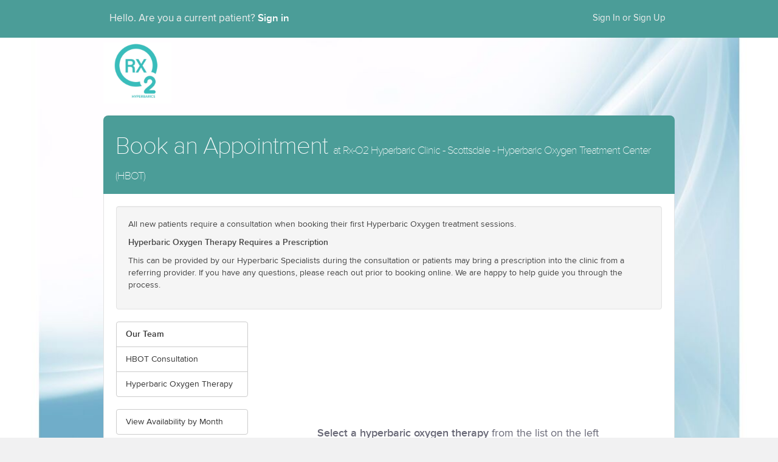

--- FILE ---
content_type: text/html; charset=utf-8
request_url: https://rx-o2.janeapp.com/locations/rx-o2-hyperbaric-clinic-scottsdale/book
body_size: 224353
content:
<!DOCTYPE html>
<html lang='en'>
<head>
<script>
  document.cookie = 'cookies_enabled=true'
  
  if (typeof document.cookie == 'string' && document.cookie.indexOf('cookies_enabled') < 0) {
    // redirect if cookies aren't enabled
    window.location = '/cookies_required'
  }
</script>

<script>
  window.JANE_CLIENT_VERSION = "v7.2.417"
</script>

<script>
  // Taken from `app/assets/javascripts/common/storage.ts`
  var storageSupported = function(getStorage) {
    try {
      var storage = getStorage()
      if (!storage) {
        return false
      }
      var key =
        '6a3b7014725868e837b69f4a7e4d0a5f6e72d70a3aba001e3b5cd91d38080260' // a random sha-256 hash
      storage.setItem(key, key)
      storage.removeItem(key)
      return true
    } catch (error) {
      return false
    }
  }
  
  var localStorageSupported = function() {
    return storageSupported(function() {
      return window.localStorage
    })
  }
  
  var sessionStorageSupported = function() {
    return storageSupported(function() {
      return window.sessionStorage
    })
  }
</script>

<script>
  window.POD_NAME = "usw2-27"
  
  window.getStoredCookieConsent = function() {
    try {
      if (localStorageSupported()) {
        var stored = localStorage.getItem('cookie_consent')
        if (stored) {
          var parsed = JSON.parse(stored)
          return parsed && parsed.consent ? parsed.consent : null
        }
      }
    } catch (e) {
      console.error('Failed to read cookie consent from localStorage', e)
    }
    return null
  }
  
  window.applyStoredCookieConsent = function() {
    var consent = window.getStoredCookieConsent()
    if (!consent) return
  
    if (window.DD_RUM && window.DD_RUM.setTrackingConsent) {
        var trackingConsentValue = consent.analytics ? 'granted' : 'not-granted'
        window.DD_RUM.setTrackingConsent(trackingConsentValue)
    }
  
    if (window.gtag) {
      window.gtag('consent', 'update', {
        analytics_storage: consent.analytics ? 'granted' : 'denied',
        ad_storage: consent.marketing ? 'granted' : 'denied',
        ad_user_data: consent.marketing ? 'granted' : 'denied',
        ad_personalization: consent.marketing ? 'granted' : 'denied'
      })
    }
  
    if (window.rudderanalytics && typeof window.rudderanalytics.consent === 'function') {
      var allowedConsentIds = ['Functional']
      var deniedConsentIds = []
      if (consent.analytics) {
        allowedConsentIds.push('Analytics')
      } else {
        deniedConsentIds.push('Analytics')
      }
      if (consent.marketing) {
        allowedConsentIds.push('Advertising')
      } else {
        deniedConsentIds.push('Advertising')
      }
      window.rudderanalytics.consent({ allowedConsentIds: allowedConsentIds, deniedConsentIds: deniedConsentIds })
    }
  }
</script>
<script src='https://assets-jane-usw2-27.janeapp.net/assets/core_js_polyfills-2ca7df93c2b87289.js' type='text/javascript'></script>
<script src='https://assets-jane-usw2-27.janeapp.net/assets/monitoring-314b1a029cf69494.js' type='text/javascript'></script>
<script>
  var sentryData = {"dsn":"https://0a2411dd501e4441a1f4a27ebdb0b309@o4505290921410560.ingest.sentry.io/4505291008311296","environment":"production","tracesSampleRate":"0","userGuid":null,"extraScope":{"app":"online_booking","company_current_name":"Rx-O2 Hyperbaric Clinic","patient_id":null,"guid":"24849","role":null,"staff_member_id":null,"session_id_digest":null,"beta_features":["jane_id","sms_consent","new_device_emails","data_warehouse_production","delete_signed_charts"],"pod":"usw2-27"}}
  
  try {
    // hack because we can't import our sentry module (see javascripts/common/monitoring.ts)
    window.initializeSentry(sentryData)
  } catch (err) {
    console.error(err)
  }
</script>
<script>
  window.rumConfig = {"applicationId":"7f35de8e-06bd-4659-8c51-c2423ca03cf8","clientToken":"pub60cbe2b2c5cf974e2e771d9c0f207c31","clinicSize":"small","env":"production","guid":"24849","licenseCount":1.5,"pod":"usw2-27","service":"jane-web-client","version":"v7.2.417","trackingConsent":"not-granted"}
  window.initializeDatadogGlobally = Boolean(true)
  
  // Override trackingConsent with localStorage value if available
  var storedConsent = window.getStoredCookieConsent()
  if (storedConsent) {
    window.rumConfig.trackingConsent = storedConsent.analytics ? 'granted' : 'not-granted'
  }
  
  try {
    if (window.initializeDatadogGlobally) {
      window.initializeRum(window.rumConfig)
      window.applyStoredCookieConsent()
    }
  } catch (err) {
    console.error(err)
    try {
      window.reportJaneError(err)
    } catch (err2) {
      console.error(err2)
    }
  }
</script>
<script>
  // Create stub methods that queue calls until the SDK is ready
  // This is mimicing the logic we had in the legacy erb partial for rudderstack
  (function() {
    var apiMethods = ["load","track","identify","group","ready","reset","getAnonymousId","setAnonymousId","page","alias","consent"]
    if (window.__rudderStubsInstalled) return;
  
    var rudderanalytics = window.rudderanalytics || (window.rudderanalytics = []);
  
    if (typeof rudderanalytics.load === 'function') {
      window.__rudderStubsInstalled = true;
      return;
    }
  
    for (var i = 0; i < apiMethods.length; i++) {
      (function(method){
        if (typeof rudderanalytics[method] !== 'function') {
          rudderanalytics[method] = function() {
            rudderanalytics.push([method].concat([].slice.call(arguments)));
          };
        }
      })(apiMethods[i]);
    }
  
    window.__rudderStubsInstalled = true;
  })();
  
  try {
    // Initialize RudderStack only once if there are multiple partial renders
    if (!window.__rudderInitRequested) {
      // Only initialize if required configuration is present, this matches legacy RudderStack ERB functionality
      var writeKey = "2Aa6a1XlSpbCKRqgmnCstgUcQ93"
      var dataPlane = "https://t-usw2.janeapp.net"
      var controlPlane = "https://t-usw2-cnf.janeapp.net/jane"
  
      // Stop initialising RudderStack on page load - This isn't GDPR-compliant - Load on cookie consent instead in CookieConsentManager.ts
      // If cookie consent FF is disabled, then continue as before
      if (writeKey && dataPlane && controlPlane && false) {
        window.__rudderInitRequested = true
        window.initializeRudderStack(writeKey, dataPlane, {configUrl: controlPlane}, ["Functional"], ["Analytics","Advertising"])
      }
      window.applyStoredCookieConsent()
    }
  } catch (err) {
    console.error(err)
    try {
      window.reportJaneError(err)
    } catch (err2) {
      console.error(err2)
    }
  }
</script>



<script>
  window.dataLayer = window.dataLayer || []
  window.gtag = window.gtag || function() { window.dataLayer.push(arguments) }
  
  // Set default consent to denied
  gtag('consent', 'default', {
    analytics_storage: 'denied',
    ad_storage: 'denied',
    ad_user_data: 'denied',
    ad_personalization: 'denied',
    wait_for_update: 500
  })
  
  window.__enzuzo = window.__enzuzo || {}
  window.__enzuzo.consentMode = window.__enzuzo.consentMode || {}
  window.__enzuzo.consentMode.gtagScriptVersion = 1
  
  function handleEnzuzoCallback(callbackName, consent) {
    try {
      window.CookieConsentManager?.[callbackName]?.(consent)
    } catch (error) {
      window.reportJaneError?.(error, { context: 'enzuzo_cookie_consent_error' })
    }
  }
  
  window.__enzuzoConfig = window.__enzuzoConfig || {}
  window.__enzuzoConfig.callbacks = {
    acceptAll: function(consent) {
      handleEnzuzoCallback('handleAcceptAll', consent)
    },
    acceptSelected: function(consent) {
      handleEnzuzoCallback('handleAcceptSelected', consent)
    },
    decline: function(consent) {
      handleEnzuzoCallback('handleDecline', consent)
    },
    init: function(consent) {
      handleEnzuzoCallback('handleInit', consent)
    }
  }
</script>
<script src='https://app.enzuzo.com/scripts/cookiebar/1875f5ec-cbae-11f0-86dd-5f0e3dc0faad'></script>

<meta charset='utf-8'>
<meta content='nopin' description='Sorry, for privacy and security reasons, we have disabled Pinterest pinning from within Jane.' name='pinterest'>
<meta content='all' name='robots'>

<meta content='width=device-width, initial-scale=1.0, minimal-ui' name='viewport'>
<meta content='nopagereadaloud' name='google'>
<meta content='Hyperbaric Oxygen Therapy (HBOT)' name='description'>
<meta content='Book Online at Rx-O2 Hyperbaric Clinic' property='og:title'>
<meta content='Hyperbaric Oxygen Therapy (HBOT)' property='og:description'>
<title>
Book Online
|
Rx-O2 Hyperbaric Clinic
</title>
<meta name="csrf-param" content="authenticity_token" />
<meta name="csrf-token" content="nH_MZYwuV-TjOiy8hdKCuqag-bKH7dlDKaR9NHzpC6Y6KLfYIX8Xf3ctMVPCvl7ILOLK9UUxo2WHOw5zm38XFQ" />
<meta name="action-cable-url" content="/cable" />

<link href="https://assets-jane-usw2-27.janeapp.net/assets/vendor_styles-0311cdac93914066.css" media="all" rel="stylesheet" type="text/css"></link>
<link href="https://assets-jane-usw2-27.janeapp.net/assets/application_styles-0311cdac93914066.css" media="all" rel="stylesheet" type="text/css"></link>
<link href="https://assets-jane-usw2-27.janeapp.net/assets/public-0311cdac93914066.css" media="all" rel="stylesheet" type="text/css"></link>
<link href="https://assets-jane-usw2-27.janeapp.net/assets/vendor_public-0311cdac93914066.css" media="all" rel="stylesheet" type="text/css"></link>
<link href='/styles.css' media='all' rel='stylesheet' type='text/css'>
<link href='https://assets-jane-usw2-27.janeapp.net/favicons/jane-2025-iphone-180x180.png?v=20250317' rel='apple-touch-icon' sizes='180x180' type='image/png'>
<link href='https://assets-jane-usw2-27.janeapp.net/favicons/jane-2025-favicon-96x96.png?v=20250317' rel='icon' sizes='96x96' type='image/png'>
<link href='https://assets-jane-usw2-27.janeapp.net/favicons/jane-2025-favicon-32x32.png?v=20250319' rel='icon' sizes='32x32' type='image/png'>
<link href='https://assets-jane-usw2-27.janeapp.net/favicons/jane-2025-favicon-16x16.png?v=20250319' rel='icon' sizes='16x16' type='image/png'>
<link href='https://assets-jane-usw2-27.janeapp.net/favicons/favicon.ico?v=20250317' rel='shortcut icon'>
<link href='https://assets-jane-usw2-27.janeapp.net/favicons/jane-2025-ie10-140x140.png?v=20250317' rel='icon' sizes='140x140' type='image/png'>
<link href='https://assets-jane-usw2-27.janeapp.net/favicons/manifest.json?v=20250317' rel='manifest'>
<meta content='Jane' name='apple-mobile-web-app-title'>
<meta content='Jane' name='application-name'>
<meta content='https://assets-jane-usw2-27.janeapp.net/favicons/browserconfig.xml?v=20170325' name='msapplication-config'>
<meta content='#ffffff' name='theme-color'>
<link href='https://assets-jane-usw2-27.janeapp.net/jane_startup_320x460.png?v=20240511' media='(device-width: 320px)' rel='apple-touch-startup-image'>
<link href='https://assets-jane-usw2-27.janeapp.net/jane_startup_640x920.png?v=20240511' media='(device-width: 320px) and (-webkit-device-pixel-ratio: 2)' rel='apple-touch-startup-image'>
<link href='https://assets-jane-usw2-27.janeapp.net/jane_startup_768x1004.png?v=20240511' media='(device-width: 768px) and (orientation: portrait)' rel='apple-touch-startup-image'>
<link href='https://assets-jane-usw2-27.janeapp.net/jane_startup_1024x748.png?v=20240511' media='(device-width: 768px) and (orientation: landscape)' rel='apple-touch-startup-image'>
<link href='https://assets-jane-usw2-27.janeapp.net/jane_startup_1536x2008.png?v=20240511' media='(device-width: 1536px) and (orientation: portrait) and (-webkit-device-pixel-ratio: 2)' rel='apple-touch-startup-image'>
<link href='https://assets-jane-usw2-27.janeapp.net/jane_startup_2048x1496.png?v=20240511' media='(device-width: 1536px)  and (orientation: landscape) and (-webkit-device-pixel-ratio: 2)' rel='apple-touch-startup-image'>



</head>
<body class='new_preferences book full-screen-bg top-nav
' data-spy='scroll' data-target='.sidebar-nav' style='background-image: url(&#39;https://rx-o2.janeapp.com/pub/W1siZiIsImRyYWdvbmZseS8yNDg0OS9pbWFnZS9waG90by8yMDIxLTA3LTI2LzIxMTIxNy8xOGZkN2FlMS0yNDY3LTQ2MjktOTU1Yy05YTg3Y2FmNzY3ZWIvMTIzNjQ5NC5qcGciXSxbInAiLCJ0aHVtYiIsIjEyMDB4MTIwMD4iLCJqcGciXV0?sha=9c23792509ca6b52&amp;for=rx-o2.janeapp.com&#39;);'>


<div id='fb-root'></div>
<header>
<div class='navbar navbar-inverse navbar-fixed-top'>
<div class='container'>
<div class='navbar-header navbar-welcome-header'>
<button aria-controls='navbar' aria-expanded='false' class='navbar-toggle collapsed' data-target='#navbar' data-toggle='collapse' type='button'>
<span class='sr-only'>Toggle navigation</span>
<span class='icon-bar'></span>
<span class='icon-bar'></span>
<span class='icon-bar'></span>
</button>
<p class='navbar-text navbar-welcome slab gap-left gap-right' id='e2e_signon_hello_text'>
Hello. Are you a current patient?
<a class="navbar-link" id="e2e_signon_link" href="/login">Sign in</a>
<span class='hide-old' id='upcoming_count'></span>
<div class='hide-old gap-left gap-md navbar-text clickable' id='messages-back-btn'>
<i class='icon-chevron-left'></i>
<span class='gap-left gap-sm'>Back</span>
</div>
</p>
</div>
<nav aria-labelledby='account_navigation' class='collapse navbar-collapse navbar-right' id='navbar'>
<span class='hidden' id='account_navigation'>Account Links</span>
<ul class='nav navbar-nav'>
<li><a href="/login">Sign In or Sign Up</a></li>
</ul>
</nav>
</div>
</div>
<div class='hide-old' id='last_visit'></div>


<div class='container'>
<div class='row logo-nav-container logo-nav-container-centered '>
<div class='col-sm-12'>
<div class='company_header_jane_id gap-top text-left '>
<p class=''>
<a href="https://RX-O2.com"><picture><img alt="Rx-O2 Hyperbaric Clinic" src="https://assets-jane-usw2-27.janeapp.net/pub/[base64]?sha=d04ab4d998d5a6c4&amp;for=rx-o2.janeapp.com" /></picture>
</a></p>
</div>
</div>
</div>
</div>
</header>
<main>
<div class='container'>
<div class='page_content'>
<div id='connect'></div>
<div id='results'></div>

<script>
  document.addEventListener('DOMContentLoaded', function() {
    const logoutRefreshEnabled = true
    const current_user_guid = null
    try {
      if (logoutRefreshEnabled && current_user_guid && window && typeof window.userSessionCheck === 'function') {
        window.userSessionCheck(current_user_guid, '/')
      }
    } catch (error) {
      // eslint-disable-next-line no-console
      console.error('Unable to check user id to reload', error)
    }
  });
</script>

<div id='content-top'></div>
<section>
<div class='page-header header-reverse'>
<h1 class='pull-left'>
Book an Appointment
<small>
at
Rx-O2 Hyperbaric Clinic - Scottsdale - Hyperbaric Oxygen Treatment Center (HBOT)
</small>
</h1>
<div id='selected_appointments'></div>
<div class='clearfix'></div>
</div>
<div class='content-bordered inner-padding'>
<div class='well'>
<p>All new patients require a consultation when booking their first Hyperbaric Oxygen treatment sessions.</p>

<p><strong>Hyperbaric Oxygen Therapy Requires a Prescription</strong></p>

<p>This can be provided by our Hyperbaric Specialists during the consultation or patients may bring a prescription into the clinic from a referring provider. If you have any questions, please reach out prior to booking online. We are happy to help guide you through the process.</p>

</div>
<div class='row'>
<div class='col-sm-3 booking-nav'>
<div class='nav-slide-container'>
<nav aria-labelledby='booking_navigation' class='nav-slide nav-slide1'>
<span class='hidden' id='booking_navigation'>Booking Links</span>
<div class='list-group sidebar-nav' id='discipline_list'>
<a class='list-group-item' href='#/team'>
<strong>
Our Team
</strong>
</a>
<a class='list-group-item' href='#/hbot-consultation'>
HBOT Consultation
</a>
<a class='list-group-item' href='#/hyperbaric-oxygen-therapy'>
Hyperbaric Oxygen Therapy
</a>
</div>
<div class='list-group sidebar-nav'>
<a class="list-group-item" href="/locations/rx-o2-hyperbaric-clinic-scottsdale/book/month">View Availability by Month</a>
</div>
<div class='list-group sidebar-nav'>
<a href="#online_gift_cards" data-toggle="tab" id="online-gift-card-link" class="list-group-item">Buy Gift Card
</a></div>
<div class='list-group sidebar-nav' id='location_list'>
<a href="https://rx-o2.janeapp.com/locations/rx-o2-hyperbaric-clinic-glendale/book" class="list-group-item">Rx-O2 Hyperbaric Clinic - Glendale - Hyperbaric Oxygen Treatment Center (HBOT)</a>
<a href="https://rx-o2.janeapp.com/locations/rx-o2-hyperbaric-clinic-scottsdale/book" class="list-group-item">Rx-O2 Hyperbaric Clinic - Scottsdale - Hyperbaric Oxygen Treatment Center (HBOT)</a>
</div>

</nav>
<nav aria-labelledby='treatment_navigation' class='nav-slide nav-slide2'>
<div class='nav-slide-inner' id='treatment_list'></div>
</nav>
</div>
</div>
<div class='col-sm-9'>
<section id='disciplines'>
<div class='discipline-container'>
<div class='page-header welcome-header'>
<h2 class='flush-top'>Welcome to our online booking site</h2>
</div>
<div class='row'>
<div class='col-sm-6 col-sm-pull-6 gap-bottom'>
<div class='expandable-scroller'>
<a class='expandable-scroller-view-all'>
<strong>
<div id='treatment_term_plural'>
Hyperbaric Oxygen Therapies
</div>
<div id='treatment_term_singular'>
Hyperbaric Oxygen Therapy
</div>
</strong>
</a>
</div>
</div>
</div>
<section id='hbot-consultation'>
<h3 class='flush-top discipline-name'>
HBOT Consultation
</h3>
<div class='row'>
<div class='col-sm-12'>
<div class='gap-bottom'>
<div class='description-toggle'>
<div class='short collapse in 2-description'>
You can set up a consult with a RX-O2 specially trained hyperbaric specialist directly or your primary care physician will refer you to be evaluated to determine your candidacy for treatment. If you are considered a qualified candidate for treatment, you will require a prescription for hyperbaric oxygen therapy. There is a $100 fee for a hyperbaric oxygen therapy consultation and prescription, ...
<a href='2-description'>
<i class='icon-plus-sign'></i>
<strong>Read More</strong>
</a>
</div>
<div class='long collapse 2-description'>
<p>You can set up a consult with a RX-O2 specially trained hyperbaric specialist directly or your primary care physician will refer you to be evaluated to determine your candidacy for treatment. If you are considered a qualified candidate for treatment, you will require a prescription for hyperbaric oxygen therapy. There is a $100 fee for a hyperbaric oxygen therapy consultation and prescription, however this fee is waived if purchasing a HBOT package. </p>

<p>Your consultation does not include a HBOT treatment during your first visit.</p>
</div>
</div>
</div>
</div>
</div>
<div class='row'>
<div class='gap-bottom col-sm-6'>
<nav aria-labelledby='discipline_2_treatments_navigation' class='expandable-scroller'>
<h4>Book by Hyperbaric Oxygen Therapy</h4>
<span class='hidden' id='discipline_2_treatments_navigation'>
Book HBOT Consultation by Hyperbaric Oxygen Therapy
</span>
<div class='expandable-scroll-container'>
<ul class='nav nav-pills nav-stacked pills-reverse expandable-scroll-content'>
<li>
<a href="#/discipline/2/treatment/13"><strong>Hyperbaric Oxygen Consultation</strong>
<small>
30
minutes
- $100.00
-
Offered by
Dr. Marvin Borsand
</small>
</a></li>
</ul>
</div>
<a class='expandable-scroller-view-all' href='#'>
<i class='icon-plus-sign'></i>
<strong class='hidden-treatment-count'></strong>
</a>
</nav>
</div>
</div>
<hr>
</section>
<section id='hyperbaric-oxygen-therapy'>
<h3 class='flush-top discipline-name'>
Hyperbaric Oxygen Therapy
</h3>
<div class='row'>
<div class='col-sm-12'>
<div class='gap-bottom'>
<div class='description-toggle'>
<div class='short collapse in 1-description'>
Hyperbaric oxygen therapy(HBOT) involves breathing pure oxygen in a pressurized environment. HBOT is a well-established treatment for decompression sickness, a potential risk of scuba diving. Other conditions treated with HBOT include serious infections, bubbles of air in your blood vessels, and wounds that may not heal as a result of diabetes or radiation injury and a number of other condition...
<a href='1-description'>
<i class='icon-plus-sign'></i>
<strong>Read More</strong>
</a>
</div>
<div class='long collapse 1-description'>
<p>Hyperbaric oxygen therapy(HBOT) involves breathing pure oxygen in a pressurized environment. HBOT is a well-established treatment for decompression sickness, a potential risk of scuba diving. Other conditions treated with HBOT include serious infections, bubbles of air in your blood vessels, and wounds that may not heal as a result of diabetes or radiation injury and a number of other conditions.</p>

<p>In a hyperbaric oxygen therapy chamber, the air pressure is increased two to three times higher than normal air pressure. Under these conditions, your lungs can gather much more oxygen than would be possible breathing pure oxygen at normal air pressure. This pressure plus pure oxygen forces the molecules of oxygen into the blood, plasma and even tissue.</p>

<p>When your blood carries this extra oxygen throughout your body, this helps fight bacteria and stimulate the release of substances called growth factors and stem cells, which promote healing. The benefits of HBOT are well established, but also continues to grow as research in this field expands into other areas. </p>

<p>*Hyperbaric medicine does require a prescription and a consultation.</p>
</div>
</div>
</div>
</div>
</div>
<div class='row'>
<div class='gap-bottom col-sm-6'>
<nav aria-labelledby='discipline_1_treatments_navigation' class='expandable-scroller'>
<h4>Book by Hyperbaric Oxygen Therapy</h4>
<span class='hidden' id='discipline_1_treatments_navigation'>
Book Hyperbaric Oxygen Therapy by Hyperbaric Oxygen Therapy
</span>
<div class='expandable-scroll-container'>
<ul class='nav nav-pills nav-stacked pills-reverse expandable-scroll-content'>
<li>
<a href="#/discipline/1/treatment/8"><strong>90 Minute Hyperbaric Oxygen Therapy @ 1.3-2.8 ATA</strong>
<small>
90
minutes
- $225.00
-
Offered by
Rx-O2 Clinic
</small>
</a></li>
<li>
<a href="#/discipline/1/treatment/1"><strong>60 Minute Hyperbaric Oxygen Therapy 1.3-2.8 ATA</strong>
<small>
60
minutes
- $180.00
-
Offered by
Rx-O2 Clinic
</small>
</a></li>
</ul>
</div>
<a class='expandable-scroller-view-all' href='#'>
<i class='icon-plus-sign'></i>
<strong class='hidden-treatment-count'></strong>
</a>
</nav>
</div>
</div>
</section>

</div>
</section>
<div class='account-container hide-old' id='online_gift_cards'>
<div class='panel col-xs-12 gift-card__book gift-card__empty-container'>
<div class='gift-card__empty-title'>
The perfect gift for any occasion
</div>
<div class='gift-card__empty-image image-responsive'>
<svg height='200' viewbox='0 0 1779 600' width='1779' xmlns='http://www.w3.org/2000/svg' xmlns:xlink='http://www.w3.org/1999/xlink'>
<image data-name='Vector Smart Object' height='495' id='Vector_Smart_Object' width='1684' x='61' xlink:href='[data-uri]' y='64'></image>
</svg>

</div>
<div class='gift-card__empty-content'>
<span>
Create a gift card code you can send to a friend or loved one for products or services at Rx-O2 Hyperbaric Clinic.
</span>
</div>
<div class='gift-card__empty-cta'>
<a class="btn btn-primary" href="/online_gift_cards/new">Sign In To Buy Gift Card</a>
</div>
<a class="hidden-sm hidden-md hidden-lg mobile-back-btn" href="/locations/rx-o2-hyperbaric-clinic-scottsdale/book"><i class='icon-chevron-left gap-right'></i>
Back to Booking Page
</a></div>

</div>
<div class='hide-old' id='calendar'></div>
<div class='hide-old' id='bio'></div>
<div class='hide-old' id='staff_bios'>
<div id='staff_member_bio_6'>
<div class='page-header'>
<h1>
Dr. Marvin Borsand
<small>
DO, FACS, FACOS
</small>
</h1>
</div>
</div>
<div id='staff_member_bio_snippet_6'>
<p>

<u>
<a class='read-more' href='#/staff_member/6/bio'>
Read More
</a>
</u>
</p>
</div>

<div id='staff_member_bio_8'>
<div class='page-header'>
<h1>
Rx-O2 Clinic
<small>

</small>
</h1>
</div>
<p>RX-O2 is Arizona’s largest Hyperbaric clinic. Hyperbaric Oxygen, or HBOT, is a type of treatment used to aid in the healing of stubborn wounds, carbon monoxide poisoning, gangrene, infections in which tissues are starved for oxygen and has a number of other benefits with off label usage. If you undergo this therapy, you will enter a FDA certified HBOT chamber to breathe in pure oxygen in air pressure levels 1.5 to 3 times higher than average. The goal is to fill the blood with enough oxygen to repair tissues and restore normal body function.</p>

</div>
<div id='staff_member_bio_snippet_8'>
<p>
RX-O2 is Arizona’s largest Hyperbaric clinic. Hyperbaric Oxygen, or HBOT, is a type of treatment ...
<u>
<a class='read-more' href='#/staff_member/8/bio'>
Read More
</a>
</u>
</p>
</div>

</div>
<div id='calendarEmpty'>
<div class='select-treatment'>
<p class='h4 text-muted'>
<span>
<span class='strong'>
Select a hyperbaric oxygen therapy
</span>
from the list on the left <br /> to view available appointment times
</span>
</p>
<div class='empty-state'>
<img alt="Pick a treatment to book" class="empty-state-image" src="https://assets-jane-usw2-27.janeapp.net/assets/EmptyState/empty-state-booking-af03cd9a8955b0eaffd6635d492dec57fe3b13f63c7e54ba15a1557ed3f5e2c5.png" />
</div>
</div>
</div>
</div>
</div>
<div class='row'>
<div class='col-sm-9 col-sm-offset-3'>
<hr>
<div class='row'>
<div class='col-sm-6'>
<strong>
<a href="/locations/rx-o2-hyperbaric-clinic-scottsdale">Rx-O2 Hyperbaric Clinic - Scottsdale - Hyperbaric Oxygen Treatment Center (HBOT)</a>
</strong>
<br>
Located at:
9035 E Pima Center Pkwy, Suite 11, Scottsdale
<br>
<a href="/locations/rx-o2-hyperbaric-clinic-scottsdale">Directions &amp; Map</a>
|
<a href="/">All Locations</a>
</div>
<div class='col-sm-6'>
<p class='text-right'>
<strong>Need Help?</strong>
<i class='fa6-phone'></i>
<a href="tel:480-270-6090">480-270-6090</a>
<span class='no-wrap' style='vertical-align: text-bottom;'>
<i class='fa6-envelope'></i>
<a href="mailto:info@rx-o2.com">info@rx-o2.com</a>
</span>
</p>
</div>
</div>
</div>
</div>
</div>
</section>
<div id='modal'></div>
<div id='portal-root'></div>

</div>
</div>
</main>
<footer>
<div class='company_footer container'>

</div>
<div class='container'>
<div class='row brand-bar'>
<div class='col-sm-12'>
<a class='jane-link' href='https://jane.app' rel='noopener' target='_blank'>
<span class='booking-by'>Booking by Jane.</span>
<span class='run-your-practice'>See Jane run your practice.</span>
</a>
</div>
</div>
</div>
<div class='gap-top terms-footer'>
<div class='container'>
<div class='text-center'>
<div class='btn-toolbar'>
<a class='btn btn-link no-wrap' href='https://jane.app/terms' rel='noopener noreferrer' target='_blank'>
Terms of Use
</a>
<a class='btn btn-link no-wrap' href='https://jane.app/privacy' rel='noopener noreferrer' target='_blank'>
Privacy Policy
</a>
<a class='btn btn-link no-wrap' ez-show-preferences='true' href='#' onclick='javascript:void(0)'>
Cookie Preferences
</a>
<a class='btn btn-link no-wrap' href='/legal/cookie-policy' rel='noopener noreferrer' target='_blank'>
Cookie Policy
</a>
</div>
</div>
</div>
</div>

</footer>
<div class='notifications' id='notifications'></div>
<script>
  function deepMerge(obj1, obj2) {
    for (let key in obj2) {
      if (!obj2.hasOwnProperty(key)) {
        continue;
      }
  
      if (obj2[key] instanceof Object && obj1[key] instanceof Object) {
        obj1[key] = deepMerge(obj1[key], obj2[key]);
      } else {
        obj1[key] = obj2[key];
      }
    }
  
    return obj1;
  }
  
  var staticTranslations = {
  "en": {
    "assets": {
      "javascript": {
        "insurance_upload": {
          "add_additional_policy": "Add Additional Policy",
          "back": "Back",
          "browse_files": "Browse Files",
          "camera_off": "Close",
          "confirm_photo": "Looks Good",
          "delete_file": "Remove File",
          "delete_insurance_image_error": "There was a problem deleting your insurance card image",
          "delete_policy_error": "There was a problem deleting your policy",
          "drag_and_drop_here": "Drag and drop image here",
          "drag_drop_instructions": "Drag and drop to upload or browse to choose a file",
          "existing_claim": {
            "add_new_policy": "Add Additional Policy",
            "card_mode": {
              "both_sides": "Both Sides of the Insurance Card",
              "front": "Front of the Insurance Card",
              "none": "None"
            },
            "existing_policy": "You already have a policy on file",
            "insurance_info": "Insurance Information",
            "insurer": "Insurer",
            "referring_physician": "Referring Physician"
          },
          "existing_policy": {
            "multiple_policies": "multiple insurance policies",
            "single_policy": "an insurance policy",
            "you_already_have_on_file": "You already have %{policy_phrase} on file",
            "you_can_add": "If your coverage has updated recently, you can add your new insurance policy below."
          },
          "insurance_card_mode": {
            "options": {
              "back": "Back",
              "both_sides": "Both Sides",
              "disabled": "Disabled",
              "front": "Front",
              "optional": "Optional"
            }
          },
          "insurance_information": "Insurance Information",
          "insured_persons_address": "Insured person's address",
          "insured_persons_birth_date": "Insured person's birth date",
          "insured_persons_information": "Insured person's information",
          "insureds_country": "Country",
          "insureds_first_name": "First Name",
          "insureds_last_name": "Last Name",
          "insureds_middle_initial": "Middle Initial",
          "insureds_relationship": {
            "options": {
              "child": "Child",
              "disabled": "Disabled Dependent",
              "domestic_partner": "Domestic Partner",
              "full_time_student": "Student (Full-time)",
              "other": "Other",
              "part_time_student": "Student (Part-time)",
              "self": "Self",
              "spouse": "Spouse"
            }
          },
          "insureds_sex": "Sex",
          "insureds_sex_prompt": "Select a sex",
          "insureds_street": "Street Address",
          "insurer": "Insurer",
          "insurer_back_description": "Back of the card",
          "insurer_front_description": "Front of the card",
          "insurer_prompt": "Select an insurer",
          "member_id": "Member ID/Certificate Number",
          "notify_photo_file_type_requirement": "Incompatible file type (jpg, jpeg, png, tiff, tif, bmp, heic, or heif file types only)",
          "or": "or",
          "photo_file_type_requirement": "Supported files: JPEG, JPG and PNG",
          "photo_required": "Photo(s) required - Please upload image(s) of your insurance card.",
          "photo_size_requirement": "Maximum file size: 12MB",
          "plan_number": "Plan/Group/Policy Number",
          "relationship_insurer": "Relationship to the insured person",
          "relationship_insurer_prompt": "Select an Insurer",
          "relationship_prompt": "Select a relationship",
          "remove_policy": "Remove Policy",
          "required": "Required",
          "retake_photo": "Retake",
          "save_and_continue": "Save and Continue",
          "skip_modal": {
            "are_you_sure": "Are you sure you want to skip?",
            "cancel": "Cancel",
            "skip": "Skip",
            "will_not_be_saved": "The insurance information added to this intake form will not be saved.",
            "yes_skip": "Yes, skip"
          },
          "submit_error": "There was a problem submitting your insurance information",
          "submit_insurance_image_error": "There was a problem uploading your insurance card image",
          "submit_insurance_image_oversize_error": "You cannot upload an image exceeding 12MB.",
          "take_photo": "Take Photo",
          "update_file": "Update File",
          "upload_photo": "Upload Photo",
          "validation_errors": {
            "claim_number": "Please enter your Member ID or Certificate Number.",
            "policy_number": "Please enter your Plan, Group, or Policy Number.",
            "relationship": "Please enter your relationship to the insured person."
          },
          "video_input": "Video Input",
          "your_insurance_policy": "Your insurance policy"
        },
        "jane_payments_edit": {
          "payout_description": "You'll receive your Jane Payments payout, minus the fees, every 2 business days. You can check your Jane Payments Transactions and Payouts reports for details. If you need to update or verify your banking info, you can click the 'Go to Stripe' button."
        },
        "legal": {
          "cookie_policy": {
            "consent_preference": {
              "description": "You can update your cookie preferences anytime by clicking on the “Cookie Preferences” link found at the bottom of the page. From there, you can choose which types of cookies you’d like to allow or disable. Please note that some cookies are essential for our website to function properly, so turning those off isn’t an option. Any changes you make will be saved right away, and you can come back at any time to adjust your settings.",
              "heading": "How to Change Your Cookies Settings"
            },
            "heading": "Cookie Policy",
            "what_and_why": {
              "cookie_table": {
                "duration_col": {
                  "heading": "Duration"
                },
                "name_col": {
                  "heading": "Name"
                },
                "owner_col": {
                  "heading": "Cookie"
                },
                "purpose_col": {
                  "heading": "Purpose"
                }
              },
              "description": "When you visit our websites or access our online services, we, or an authorized third party, may place a cookie on your browser which collects information about your online activities over time and across different websites. The types of cookies we use and why we use them is described below. Please note that cookies are dynamic and change frequently and, therefore, the exact cookies in use at any given time may vary slightly from those listed in the tables below; however, the purpose of the cookies remains the same.",
              "essential_cookies": {
                "description": "These cookies are necessary for our websites to function and cannot be switched off in our systems. We use these cookies to allow you to login to secure areas of our websites and use our services. Once logged in, we may place a cookie on your browser to identify you in order to process your requests and expire your session after a period of inactivity. These cookies are also used to test whether or not your browser has cookies enabled, and to apply security settings when you access our websites.",
                "heading": "Essential Cookies"
              },
              "heading": "Cookies We Use and Why We Use Them",
              "marketing_cookies": {
                "description": "These cookies are used by third-party companies to build a profile of your interests and show you relevant advertisements on other sites. Targeted ads may be displayed to you based on your visits to our websites. If you do not allow these cookies, you will experience less targeted advertising. These cookies do not directly store personal information, but can uniquely identify information such as your browser and device.",
                "heading": "Marketing Cookies"
              },
              "performance_cookies": {
                "description": "These cookies count website visits and track pages visited and traffic sources. We use these cookies to measure and improve the performance of our websites and understand which web pages are popular. If you do not allow these cookies, we will be less able to optimize our websites performance. All information these cookies collect is aggregated and anonymous.",
                "heading": "Analytics Cookies"
              }
            },
            "what_are_cookies": {
              "description_1": "Cookies are small data files that are downloaded to your computer or device by a website. They are commonly used by professional websites to track overall website usage, determine your browsing preferences and improve and customize your user experience.",
              "description_2": "Cookies may be session-based or persistent. Session-based cookies exist only during one session and disappear from your computer or device when you close your browser or turn off your computer or device. Persistent cookies remain on your computer or device for a certain period after you close your browser or turn off your computer or device. Most persistent cookies expire within 6 months to 2 years.",
              "heading": "What are cookies?"
            }
          }
        },
        "notification_prefs": {
          "email": "Email",
          "phone": "Telephone",
          "send_notifications": "I would like email notifications of new, cancelled, and rescheduled appointments",
          "sms": "Text Message (SMS)",
          "sms_rates_may_apply": "Standard messaging & data rates may apply, messaging frequency can vary and you can update your preferences anytime."
        },
        "payments_get_started": {
          "payout_timing": "Transactions are paid out 2 business days later"
        },
        "pronouns": {
          "pronouns": "Pronouns"
        },
        "public": {
          "formats": {
            "hour": "ha"
          },
          "templates": {
            "calendar": {
              "add_to_list": "Add yourself to the wait list.",
              "add_to_staff_list": "Add yourself to %{staff_name}'s wait list.",
              "available": "Available",
              "book_more": "Book More",
              "booked": "Booked",
              "call_to_book": "Contact To Book",
              "close": "Close",
              "cookies_required": {
                "header": "You don't want Jane's cookies?",
                "header2": "They're needed to book online with Jane",
                "required1": "Cookies are a technical requirement for you to interact and book with Jane. A cookie is a small encrypted file that lets Jane identify you as you click around. The cookie does not contain any sensitive personal information.",
                "required2": "You may need to set your browser to accept cookies from this site. <a href=\"http://www.whatarecookies.com/enable.asp\"><u>Here is a helpful site</u></a> with instructions on how to enable cookies in your browser.</p>",
                "required3": "To find out more about how cookies are used on this site, you can read our <a href=\"https://jane.app/privacy\"><u>privacy policy</u></a>."
              },
              "event_group": {
                "one_available": "time available.",
                "two_or_more_available": "times available."
              },
              "event_view": {
                "please_call": "Please contact us to book this %{treatment_term}: %{primary_phone} %{email}.",
                "sorry_not_available": "Sorry, this appointment time is no longer available"
              },
              "heads_up": "%{staff_member_name}'s first availability is %{date}.  We've jumped ahead to that date for you.",
              "heads_up_header": "Heads Up!",
              "heads_up_profession": "The first availability for %{profession} is %{date}.  We've jumped ahead to that date for you.",
              "im_done": "I'm Done",
              "next_2": "Next 2 Days",
              "next_7": "Next 7 Days",
              "next_day": "Next Day",
              "next_days": "Next Days",
              "no_appointments": "No Availability",
              "open_calendar": "Open Calendar",
              "previous_2": "Previous 2 Days",
              "previous_7": "Previous 7 Days",
              "previous_day": "Previous Day",
              "previous_days": "Previous Days",
              "rescheduled": "Your appointment has been rescheduled.",
              "reserve": {
                "_on": "on",
                "book_more": "Book More",
                "complete_booking": "Continue...",
                "held": "The following time is being held for 10 minutes:",
                "not_done": "You're not done yet.",
                "whoops": "Whoops, don't book that!"
              },
              "select_visit_time": "Select a visit time:",
              "staff_nav_title": "Available appointments for %{staff_name} on %{date}",
              "thanks_for_booking": "Thanks for Booking",
              "to": "To",
              "today": "Today",
              "unavailable": "Unavailable",
              "view_staff_name_schedule": "View %{staff_name}'s Weekly Schedule",
              "whoops": "Whoops, don't book that!",
              "youve_just_booked": "You've just booked a %{description} on %{date} at %{time}.",
              "youve_just_rescheduled": "You've just rescheduled your %{description} visit from %{previous_date} to %{date} at %{time}."
            },
            "selected_appointments": {
              "index": {
                "appointment": "Appointment",
                "appointments": "Appointments",
                "confirm_bookings": "Confirm Bookings",
                "no_appointments": "No Availability",
                "not_selected": "You have not selected any appointments."
              }
            },
            "treatments": {
              "index_discipline": {
                "add_yourself": "add yourself to the wait list.",
                "back_to_practitioner_list": "Back to Booking Page",
                "cant_find_time": "Can't find a time?",
                "no_treatments": "No %{treatments_term}",
                "select_a_treatment": "Select a %{treatment_term} to view available appointment times for all %{professional_title_plural}:",
                "view_all": "View all %{professional_title_plural}"
              },
              "index_staff_member": {
                "no_online_bookable": "No Online Bookable %{treatments_term}",
                "see_availability_of_all": "See availability of all",
                "select_a_treatment": "Select a %{treatment_term}",
                "try_shorter": "Try selecting a shorter %{treatment_term}."
              }
            }
          },
          "views": {
            "account": {
              "confirm_email_update": "Confirm",
              "create_password": "Don't have a password? Click here to create one.",
              "create_password_label": "By clicking this, an email with the link to create a username and password will be sent to you.",
              "current_email": "Current Email",
              "current_mobile_phone": "Current Mobile Phone",
              "edit_email_btn_text": "Edit",
              "edit_email_modal_label": "Enter the new email address for %{name}, or leave it blank to remove the existing email.",
              "edit_email_modal_title": "Edit Email",
              "edit_mobile_phone_modal_label": "Enter the new mobile phone number for %{name}, or leave it blank to remove the existing mobile phone.",
              "edit_mobile_phone_modal_title": "Edit Mobile Phone",
              "email_update_instructions": "For security purposes, please identify yourself by confirming your password",
              "fail_to_send_password_create_link": "Something went wrong",
              "forgot_password_label": "This action will require you to revisit this section again",
              "forgot_your_password": "Forgot your password?",
              "new_email": "New Email",
              "new_email_error": "Please enter a valid email, we only allow letters (a-z), numbers (0-9), and a few extra characters.",
              "new_mobile_phone": "New Mobile Phone",
              "password_error": "Please enter your password",
              "password_strength": {
                "levels": {
                  "excellent": "Excellent",
                  "good": "Good",
                  "okay": "Okay",
                  "very_weak": "Very Weak",
                  "weak": "Weak"
                },
                "warnings": {
                  "common": "This is a commonly used password.",
                  "common_names": "Common names and surnames are easy to guess.",
                  "dates": "Dates are easy to guess.",
                  "extended_repeat": "Repeated character patterns like \"abcabcabc\" are easy to guess.",
                  "key_pattern": "Short keyboard patterns are easy to guess.",
                  "names_by_themselves": "Single names or surnames are easy to guess.",
                  "recent_years": "Recent years are easy to guess.",
                  "sequences": "Common character sequences like \"abc\" are easy to guess.",
                  "similar_to_common": "This is similar to a commonly used password.",
                  "simple_repeat": "Repeated characters like \"aaa\" are easy to guess.",
                  "straight_row": "Straight rows of keys are easy to guess.",
                  "top_hundred": "This is a frequently used password.",
                  "top_ten": "This is a heavily used password.",
                  "word_by_itself": "Single words are easy to guess."
                }
              },
              "sent_password_create_link": "An email has been sent with a link to create your username and password",
              "successfully_updated_email": "The email address of the account has been changed.",
              "successfully_updated_mobile_phone": "The mobile phone number of the account has been changed.",
              "your_password": "Your Password"
            },
            "calendar": {
              "no_bookings_selected": "No Bookings Selected",
              "no_staff_scheduled": "No staff scheduled for %{date}.",
              "sorry_could_not_be_cancelled": "Sorry, this appointment could not be cancelled. Please check your %{phrases_account} page or contact us to confirm."
            }
          }
        },
        "signature_widget": {
          "change_style": "Change Style",
          "clear": "Clear",
          "draw": "Draw",
          "sign_again": "Sign Again",
          "signature": "Signature",
          "type": "Type",
          "type_here": "Type your signature here"
        }
      }
    },
    "companies": {
      "setup": {
        "begin": {
          "next_step": "Continue"
        },
        "bookmark": {
          "admin_site": "<strong>Admin Site</strong> for you and your staff",
          "bookmark_pages": "Bookmark these pages",
          "next_step": "Got it!",
          "online_booking_site": "<strong>Online Booking Site</strong> for your %{patient_term}",
          "share_and_bookmark_url": "Here are important URLs to Share & Bookmark"
        },
        "loading": "Loading..."
      }
    },
    "date": {
      "formats_js": {
        "weekday_month_day": "%{weekday} %{month} %{day}"
      },
      "order": [
        "year",
        "month",
        "day"
      ]
    },
    "dictionary": {
      "address": {
        "city": "City",
        "postal": "Postal / Zip",
        "province": "Province",
        "state": "State",
        "street_address_2": "Suite Number",
        "street_address_2_placeholder": "Suite Number (i.e. Suite #100)"
      },
      "amount": "Amount",
      "at": "at",
      "at_time": "at",
      "author": "Author",
      "available": "Available",
      "back": {
        "term": "Back"
      },
      "before_appointment": "before appointment",
      "cancel": {
        "past_tense": "cancelled",
        "present": "cancel",
        "term": "Cancel"
      },
      "card_number": "Card number",
      "cash": "cash",
      "close": "Close",
      "collapse": "Collapse",
      "colon_symbol": ":",
      "continue": "Continue",
      "copied": "Copied",
      "copy": "Copy",
      "date": "Date",
      "day": {
        "one": "day",
        "other": "days"
      },
      "deductible": {
        "term": "Deductible",
        "unmet_term": "Unmet Deductible"
      },
      "delete": "delete",
      "details": "Details",
      "document": {
        "plural": "Documents"
      },
      "email": "Email",
      "expand": "Expand",
      "family_doctor": "Family Doctor",
      "get_started": "Get Started",
      "hour": {
        "one": "hour",
        "other": "hours"
      },
      "language": "language",
      "license": "License",
      "minute": {
        "one": "minute",
        "other": "minutes"
      },
      "mobile_phone_number": "Mobile Phone Number",
      "month": {
        "one": "month",
        "other": "months"
      },
      "more": "more",
      "name": "Name",
      "next": "Next",
      "no_show": {
        "one": "%{count} No Show",
        "other": "%{count} No Shows",
        "plural": "No Shows",
        "term": "No Show"
      },
      "on": "on",
      "or": "or",
      "other": "Other",
      "password": "Password",
      "payment": "Payment",
      "practitioner": "Practitioner",
      "preview": "Preview",
      "previous": "Previous",
      "print": "Print",
      "profile": "profile",
      "profiles": "profiles",
      "public_holiday": "Statutory holiday",
      "ratings": {
        "errors": {
          "and": "and ",
          "every": "every",
          "first": "first ",
          "first_visit_and": "first visit and ",
          "other": " other",
          "recurring_visit_counts_text": [
            "",
            "every",
            "second",
            "third",
            "fourth",
            "fifth",
            "sixth",
            "seventh",
            "eighth",
            "ninth",
            "tenth"
          ]
        }
      },
      "receipt": "Receipt",
      "receipts": "Receipts",
      "required": "Required",
      "required_dash": "- Required",
      "reschedule": {
        "past_tense": "rescheduled"
      },
      "save": "Save",
      "schedule": {
        "lowercase": "schedule",
        "term": "Schedule"
      },
      "sms": "Text",
      "statement": "Statement",
      "statement_alternate": "",
      "status": "Status",
      "statuses": {
        "complete": "Complete",
        "deleted": "Deleted",
        "incomplete": "Incomplete"
      },
      "today": "today",
      "tomorrow": "tomorrow",
      "user": "User",
      "username": "Username",
      "week": {
        "one": "week",
        "other": "weeks"
      },
      "with": "with",
      "year": {
        "one": "year",
        "other": "years"
      }
    },
    "email": {
      "pay": {
        "balance": {
          "intro": "You have an account balance of %{amount} which you can pay through the patient portal."
        }
      }
    },
    "helpers": {
      "account_helper": {
        "email_or_phone": "An email address or a phone number is required for your %{phrases_account}.",
        "email_sent": "Email Sent. Please check your email and click the link to confirm your email address.",
        "password_reset_link_text": "Forgot your password? Click here to receive an email to reset your password",
        "problem_with_email": "There is a problem with your email address. Please check that it is entered correctly.",
        "problem_with_number": "There is a problem with your mobile number. Please check that it is entered correctly.",
        "sending_email": "Sending email...",
        "verified": "Verified",
        "verify_email_address": "Verify Email Address",
        "verify_mobile_number": "Verify Mobile Number"
      },
      "page_entries_info": {
        "entry": {
          "one": "entry",
          "other": "entries",
          "zero": "entries"
        },
        "more_pages": {
          "display_entries": "Displaying %{entry_name} <b>%{first}&nbsp;-&nbsp;%{last}</b> of <b>%{total}</b> in total"
        },
        "one_page": {
          "display_entries": {
            "one": "Displaying <b>1</b> %{entry_name}",
            "other": "Displaying <b>all %{count}</b> %{entry_name}",
            "zero": "No %{entry_name} found"
          }
        }
      },
      "prefixes": "Dr.\nMrs.\nMs.\nMiss\nMr.\nMx.",
      "provider_number_names": {
        "default": [
          "License",
          "SSN",
          "SIN"
        ],
        "us_specific": [
          "License",
          "EIN",
          "NPI",
          "SSN",
          "SIN",
          "TIN",
          "Taxonomy"
        ]
      },
      "select": {
        "prompt": "Please select"
      },
      "submit": {
        "create": "Create %{model}",
        "submit": "Save %{model}",
        "update": "Update %{model}"
      },
      "users_helper": {
        "account_cancel_view": "With your Online %{phrases_account} you will be able to cancel upcoming appointments, and view your appointment history.",
        "account_schedule_cancel_view": "With your Online %{phrases_account} you will be able to schedule appointments, cancel upcoming appointments, and view your appointment history.",
        "account_schedule_view": "With your Online %{phrases_account} you will be able to schedule appointments, and view your appointment history."
      }
    },
    "intake_forms": {
      "account": {
        "create": {
          "button": "Create Account",
          "description": "Create an account to manage or review your intake forms."
        },
        "logged_in": {
          "button": "My Account",
          "description": "Visit your account to manage or review your intake forms."
        },
        "sign_in": {
          "button": "Sign In",
          "description": "Sign in to your account to manage or review your intake forms."
        }
      },
      "archived_form": "No need to fill out this form - it is no longer required",
      "complete": {
        "go_to_my_account": "Go to My %{phrases_account}",
        "thank_you": "Thank you!"
      },
      "consents": {
        "appointment_notifications": "Appointment Notifications and Reminders",
        "communication": "Communication",
        "consents": "Consents",
        "email_communication": "Email Communication",
        "marketing_emails": "News and Special Promotions",
        "marketing_emails_agree": "Yes, I would like to receive news and special promotions by email",
        "opt_in": "You can opt to receive emails to keep you informed of new bookings, changes to your bookings, and reminders for upcoming appointments.",
        "submit_form": "Submit Intake Form",
        "transactional_emails": "Transactional Emails"
      },
      "credit_card": {
        "add_credit_card_title": "Add a credit card",
        "credit_card_information": "Credit Card Information",
        "we_accept": "We accept %{cards}."
      },
      "credit_card_information": "Credit Card Information",
      "dob": "Date of Birth",
      "email": "Email",
      "emergency_contact": {
        "name": "Emergency Contact",
        "phone": "Emergency Contact Phone",
        "relationship": "Emergency Contact Relationship"
      },
      "employer": "Employer",
      "family_doctor": {
        "email": "Family Doctor Email (if known)",
        "name": "Family Doctor",
        "phone": "Family Doctor Phone (if known)"
      },
      "fill_new_intake_form": {
        "go_to_my_account": "Go to My %{phrases_account}",
        "message": "You've received an updated Intake Form. Please go to your My Account page and select Intake Forms."
      },
      "first_name": "First Name",
      "form_error": "There was an error saving this form. Please review and try again.",
      "gender": "Sex",
      "guardian_name": "Guardian",
      "hints": {
        "gender": "This field may be used for submitting claims to your insurance provider. Please ensure the sex you provide here matches what your insurance provider has on file or what is indicated on your medical record.",
        "identifying_gender": "Refers to current gender which may be different than what is indicated on your insurance policies or medical record.",
        "mobile_phone": "A mobile phone is required if you would like to receive SMS appointment reminders."
      },
      "identifying_gender": "Gender",
      "in_progress_by_other_author": "No need to fill out this form--it's already being worked on",
      "insurance_information": "Insurance Information",
      "last_name": "Last Name",
      "last_updated": "Last Updated",
      "new": {
        "agree_and_continue": "Agree & Continue",
        "consent_agreement": "Your answers will be submitted at the end of each step and may be reviewed by your clinic along the way to support your care. By continuing, you consent to the collection and use of your personal information.",
        "contact_us_for_other": "If you need to fill out an intake form for someone other than %{patient_name}, such as a family member or child, please contact us.",
        "patient_name": "%{patient_name}",
        "you_are_filling_form_for": "You are filling out an intake form for"
      },
      "occupation": "Occupation",
      "only_staff_members_can_edit": "Only staff members can edit this information on an intake form.",
      "phone": {
        "fax": "Fax Phone",
        "home": "Home Phone",
        "mobile": "Mobile Phone",
        "work": "Work Phone"
      },
      "policy_item_description": "Insurance Policy %{index}",
      "prefix": "Prefix / Title",
      "profile": {
        "female": "Female",
        "male": "Male",
        "other_gender": "X"
      },
      "profile_info": "Profile Information",
      "questionnaires": {
        "error_message": "Please check that all required questions have been answered.",
        "questionnaires": "Questionnaires"
      },
      "referral_source": "How Did You Hear About Us?",
      "referred_to": "Who Were You Referred To?",
      "referring_professional": {
        "email": "Referring Professional Email (if known)",
        "name": "Name of Referring Professional",
        "phone": "Referring Professional Phone (if known)"
      },
      "required": "This field is required",
      "resend_token": {
        "check_email": "You can go ahead and close this tab now, a new link should be arriving in your email shortly.",
        "token_sent": "Thanks, a new link is on the way!"
      },
      "step": "Step %{current} of %{steps}",
      "street_address": "Street Address",
      "submitted_form": {
        "author": "You’ve already submitted this form",
        "non_author": "This form has already been submitted"
      },
      "thanks": "Thanks, we've received your info.",
      "token_expired": {
        "expired_header": "Uh oh! Your token is expired",
        "send_new_token": "Send a fresh link to my email",
        "send_new_token_helper": "In order to keep your data secure, we'll need to send you a new link. Click the button below to have a new link sent to your email."
      },
      "you_are_completing": "You are completing the following intake forms: %{form_names}",
      "you_are_completing_one": "You are completing the intake form: **%{form_names}** for **%{patient_name}**"
    },
    "language": "english",
    "messaging": {
      "consent": {
        "admin": {
          "acknowledgement_paragraph_prefix": "By continuing to use this messaging feature, you acknowledge and agree to the collection, use, and disclosure of messaging data. You can read Jane's full Privacy Notice",
          "preference_paragraph": "If a patient prefers not to use this feature, we recommend disabling it for them and offering alternative ways to connect.",
          "privacy_link_label": "here",
          "title_prefix": "This is the beginning of your conversation with",
          "to_help_support_paragraph": "To help you support your patients in their care, messages sent through this feature will be securely saved in your Jane account. If you're part of a group practice or clinic, messaging data may also be accessible to the Jane Account Owner."
        },
        "patient": {
          "acknowledgement_paragraph_prefix": "By continuing to use this messaging feature, you acknowledge and agree to the collection, use and disclosure of your messaging data. You can read Jane's full Privacy Notice",
          "preference_paragraph": "If you'd prefer not to use this feature, we recommend contacting your provider directly to explore other ways to stay in touch.",
          "privacy_link_label": "here",
          "title_prefix": "This is the beginning of your conversation with",
          "to_help_support_paragraph": "To help your provider support you in your care, messages sent through this feature will be securely saved in their Jane account. If your provider is part of a group practice or clinic, other team members may also have access to this information as part of your care."
        }
      },
      "deleted_file": "This file was deleted",
      "deleted_message": "This message was deleted"
    },
    "notifications": {
      "email": {
        "failed": "Email not sent. Please check notification settings",
        "success": "Email successfully sent"
      }
    },
    "number": {
      "currency": {
        "format": {
          "delimiter": ",",
          "format": "%u%n",
          "negative_format": "-%u%n",
          "precision": 2,
          "round_mode": "default",
          "separator": ".",
          "significant": false,
          "string": "%{unit}%{number}",
          "strip_insignificant_zeros": false,
          "unit": "$"
        }
      },
      "format": {
        "delimiter": ",",
        "precision": 3,
        "round_mode": "default",
        "separator": ".",
        "significant": false,
        "strip_insignificant_zeros": false
      },
      "human": {
        "decimal_units": {
          "format": "%n %u",
          "units": {
            "billion": "Billion",
            "million": "Million",
            "quadrillion": "Quadrillion",
            "thousand": "Thousand",
            "trillion": "Trillion",
            "unit": ""
          }
        },
        "format": {
          "delimiter": "",
          "precision": 3,
          "significant": true,
          "strip_insignificant_zeros": true
        },
        "storage_units": {
          "format": "%n %u",
          "units": {
            "byte": {
              "one": "Byte",
              "other": "Bytes"
            },
            "eb": "EB",
            "gb": "GB",
            "kb": "KB",
            "mb": "MB",
            "pb": "PB",
            "tb": "TB",
            "zb": "ZB"
          }
        }
      },
      "nth": {},
      "percentage": {
        "format": {
          "delimiter": "",
          "format": "%n%"
        }
      },
      "precision": {
        "format": {
          "delimiter": ""
        }
      }
    },
    "patients": {
      "home_or_mobile": {
        "help_text": "A mobile OR home phone number is required to update your contact info."
      },
      "personal_health_number": {
        "term": "Personal Health Number"
      },
      "plural_term": "Patients",
      "preferred_name": {
        "help_text": "This is the name you identify with. Providing this allows the staff to address you appropriately.",
        "term": "Preferred Name (if different)"
      },
      "referral_sources": "Friend\nPhysician / Specialist\nOnline Ad\nWeb Search\nOther",
      "term": "Patient"
    },
    "phrases": {
      "account": "Account",
      "account_lookup": "%{phrases_account} Lookup",
      "add_this_account": "Add this account",
      "adjuster_email": "Adjuster Email",
      "adjuster_name": "Adjuster Name",
      "adjuster_phone": "Adjuster Phone",
      "adjuster_title": "Adjuster",
      "appointment_history": "Appointment History",
      "appointment_not_cancellable_online": "Sorry, this appointment is no longer cancellable online. Please call to cancel.",
      "appointment_reminder": "Appointment Reminder",
      "appointment_reminders": "Appointment Reminders",
      "auth_number": "Prior Authorization Number",
      "back_to_practitioner_list": "Back to Booking Page",
      "before_appointment": null,
      "book_an_appointment": "Book an Appointment",
      "booking_information": "Booking Information",
      "call_to_cancel": "Contact to Cancel",
      "cant_find_time": "Can't find a time?",
      "capacity_warning": "Maximum number of participants for this treatment is %{capacity}",
      "changed_users": "You have changed users, please wait while the page refreshes.",
      "claim_awaiting_warning": "This policy’s details have been provided by the %{patient_term} and are currently Awaiting Review. In order to add this policy to any purchases and generate claims, you will first need to review the details below and approve them by clicking \"Save and Approve\"",
      "click_here_to_reset": "Click here to reset your credentials.",
      "confirm_bookings": "Confirm Bookings",
      "confirm_new_password": "Confirm New Password",
      "confirm_password": "Confirm Password",
      "create_an_account": "Create an %{phrases_account}",
      "credit_card_cta": "Go to Credit Cards on File.",
      "credit_card_expired": "Credit card on file has expired.",
      "credit_card_expiry_soon": "Credit card on file is expiring soon.",
      "credit_card_please_update": "Please update your payment details to avoid any interruption in booking appointments and paying balances.",
      "credit_cards_on_file": "Credit Cards on File",
      "current_password": "Current Password",
      "deductible": {
        "hint": "Enable this field if this insurer ever requires your %{patients_term} to pay a per-visit deductible or meet an annual deductible."
      },
      "done": "Done",
      "email_address": "Email Address",
      "enter_contact_info_to_access": "Enter your email address and we will send you an email or text message with instructions to access your %{phrases_account}.",
      "enter_mobile_phone_number": "Enter your mobile phone number",
      "enter_your_password": "Enter your password",
      "family_members": "Family Members",
      "forgot_u_p": "Forgot your username or password?",
      "hello_name": "Hello %{first_name},",
      "hide_password": "Hide",
      "intake_form": "Intake form",
      "intake_form_reminder": "Attention: You have forms to complete",
      "intake_forms": "Intake Forms",
      "invalid_date": "Invalid date",
      "let_us_know_contact_info": "Let us know your contact information",
      "limited_availability": "Limited Availability",
      "lookup_my_account": "Lookup My %{phrases_account}",
      "messages": "Messages",
      "messaging_consent": {
        "admin": {
          "acknowledgement_paragraph_prefix": "By continuing to use this messaging feature, you acknowledge and agree to the collection, use, and disclosure of messaging data. You can read Jane's full Privacy Notice",
          "preference_paragraph": "If a patient prefers not to use this feature, we recommend disabling it for them and offering alternative ways to connect.",
          "privacy_link_label": "here",
          "title_prefix": "This is the beginning of your conversation with",
          "to_help_support_paragraph": "To help you support your patients in their care, messages sent through this feature will be securely saved in your Jane account. If you're part of a group practice or clinic, messaging data may also be accessible to the Jane Account Owner."
        },
        "patient": {
          "acknowledgement_paragraph_prefix": "By continuing to use this messaging feature, you acknowledge and agree to the collection, use and disclosure of your messaging data. You can read Jane's full Privacy Notice",
          "preference_paragraph": "If you'd prefer not to use this feature, we recommend contacting your provider directly to explore other ways to stay in touch.",
          "privacy_link_label": "here",
          "title_prefix": "This is the beginning of your conversation with",
          "to_help_support_paragraph": "To help your provider support you in your care, messages sent through this feature will be securely saved in their Jane account. If your provider is part of a group practice or clinic, other team members may also have access to this information as part of your care."
        }
      },
      "my_account": "My %{phrases_account}",
      "my_contact_info": "Contact Info",
      "need_more_time": "I need more time!",
      "new_password": "New Password",
      "no_staff_scheduled_for": "No staff scheduled for",
      "no_thanks_return_home": "No thanks, return to booking page",
      "optional": "Optional",
      "password_does_not_work": "Hmm, no luck on that password. Please give it another go.",
      "pay_balance": "Pay Balance",
      "phone_call": "Phone Call",
      "please_confirm_password": "Please confirm password",
      "please_contact_to_book": "Please contact us to book this %{treatment_term}. %{primary_phone} %{primary_email}",
      "please_enter": "Please enter %{name}",
      "please_enter_password": "Please enter a password",
      "please_enter_phone_number": "Please enter a phone number",
      "please_enter_u_email_or_mobile": "Please enter a username, email address, or mobile phone number",
      "please_enter_your_password": "Please enter your password.",
      "please_sign_in": "Please Sign In",
      "please_update_u_&_p": "Please update your sign in info.",
      "please_wait": "Please wait...",
      "policy_number": "Policy, Group, or Plan Number",
      "policy_number_long": "Policy, Group, or Plan Number",
      "policy_number_term_short": "Policy #",
      "provide_one_phone": "Please provide at least one phone number. Your mobile number can be used to look up your %{phrases_account}.",
      "read_more": "Read More",
      "reminder_preferences": "Notifications & Reminders",
      "request_another_code": "Request another code",
      "reset_password": "Reset Your Password",
      "reset_password_for": "Reset Password For",
      "return_home": "Return to Booking Page",
      "return_to_my_account": "Return to My %{phrases_account}",
      "return_to_sign_in": "Return to Sign In",
      "session_expired": "Your session has expired. Please sign in again to continue.",
      "show_password": "Show",
      "sign_in": "Sign In",
      "sign_in_as": "Sign in as...",
      "sign_in_to_add_account": "Sign in to add this account",
      "sign_in_to_your_account_page": "Sign In to Your %{phrases_account} Page",
      "social_link": "Google, Facebook & Twitter",
      "stay_signed_in": "Stay signed in",
      "submit": "Submit",
      "successfully_signed_in": "Successfully Signed In",
      "text_message": "Text Message (SMS)",
      "thank_you_comma": "Thank you,",
      "thank_you_for_booking": "Thank You for Booking",
      "thanks_for_booking_upcoming_are": "Thanks for booking.  Your upcoming appointments are:",
      "thanks_for_choosing": "Thanks for choosing %{company_name}.",
      "treatment_with_staff_member": "%{treatment_name} with %{staff_member_name}",
      "u_or_p": "Username or Email Address",
      "u_or_p_is_invalid": "Username or password is invalid. Please sign in again.",
      "upcoming_appointments": "Upcoming Appointments",
      "update_password": "Update Password",
      "update_password_for": "Update Password For",
      "username_password": "Username / Password",
      "username_password_incorrect": "Your username or password is incorrect. Please try again.",
      "username_taken": "This username has already been taken. Please create a unique username to log into your account.",
      "verification_code": "Verification Code",
      "verification_code_incorrect": "Sorry, your verification code is incorrect. Please re-enter your verification code.",
      "view_account_page": "View Your %{phrases_account} Page",
      "wait_while_we_load_account": "Please wait while we load up your %{phrases_account}...",
      "weak_password": "The password you entered is quite commonly used. Jane checks your password against a list of the most commonly used passwords to help protect your %{phrases_account} from malicious access. Please enter a new password that is at least 8 characters long. We recommend a few words that tell a memorable story for you, like \"smallredbike\".",
      "welcome_back_enter_password": "Welcome back. Please enter your password.",
      "welcome_back_sign_in": "Welcome back. Please sign in...",
      "welcome_to_online_booking": "Welcome to our online booking site",
      "you_can_use_email": "You can use your email address or a username that is easy to remember.",
      "you_have_booked_appointment": "%{first_name}, you have booked an appointment.",
      "you_have_booked_appointments": "%{first_name}, you have booked %{amount} appointments.",
      "you_have_upcoming_plural": "Hello %{first_name}, you have %{amount} upcoming appointments.",
      "you_have_upcoming_single": "Hello %{first_name}, you have an upcoming appointment."
    },
    "relationships": {
      "options": {
        "caretakee": "Caretakee",
        "caretaker": "Caretaker",
        "child": "Child",
        "co-parent": "Co-Parent",
        "dependent": "Dependent",
        "descendent_child": "Descendent / Child",
        "father": "Father",
        "friend": "Friend",
        "grandchild": "Grandchild",
        "grandparent": "Grandparent",
        "guardian": "Guardian",
        "mother": "Mother",
        "nanny": "Nanny",
        "other": "Other",
        "parent": "Parent",
        "partner": "Partner",
        "sibling": "Sibling",
        "spouse": "Spouse",
        "step-child": "Step-Child",
        "step-parent": "Step-Parent"
      }
    },
    "reminders": {
      "auto_pay_balance": {
        "automated_text": "(Automated)"
      }
    },
    "time": {
      "formats_js": {
        "calendar": "%A %B %-d, %Y at %-I:%M%p"
      }
    },
    "treatments": {
      "plural_term": "Treatments",
      "term": "Treatment"
    },
    "user": {
      "marketing_emails": "Yes, I would like to receive news and special promotions by email",
      "ratings_emails": "Yes, I would like to provide feedback about my experience"
    },
    "views": {
      "add_family_member": {
        "add_button": "Add family member",
        "buttons": {
          "back": "Back",
          "cancel": "Cancel",
          "confirm_appointment": "Confirm appointment",
          "continue": "Continue"
        },
        "cancel": "Cancel and go back",
        "errors": {
          "country_code_required": "Country code is required",
          "dob_required": "Date of birth is required",
          "email_invalid": "Email must be a valid email address",
          "email_required": "Email is required",
          "first_name": "First name is required",
          "health_number_required": "Personal Health Number is required",
          "invalid_phone_number": "Invalid phone number",
          "last_name": "Last name is required",
          "phone_required": "Phone is required",
          "phone_type_required": "Phone type is required",
          "relationship_to_you": "Please select the relationship to you"
        },
        "fields": {
          "billing_permission": "I would like to give permission for this family member to bill their payments to my account",
          "date_of_birth": "Date of birth",
          "email": "Email",
          "first_name": "First name",
          "last_name": "Last name",
          "mobile_phone": "Mobile Phone",
          "phn": "Personal Health Number",
          "preferred_name": "Preferred name",
          "pronouns": "Pronouns",
          "relationship_to_you": "Relationship to you"
        },
        "headings": {
          "almost_done": "You're almost done!",
          "appointment_details": "Appointment details",
          "contact_info": "Tell us about yourself",
          "create_account": "Create your account",
          "patient_contact_info": "Tell us about the person you're booking for",
          "review_appointment": "Review your appointment"
        },
        "helper_text": {
          "preferred_name": "This is the name you identify with. Providing this allows the staff to address you appropriately."
        },
        "labels": {
          "booking_for": "Are you booking for yourself?",
          "booking_for_label": "Booking for",
          "booking_for_other": "No, for someone else",
          "booking_for_self": "Yes, for myself",
          "country_code": "Country",
          "marketing_emails": "Want to get news and promotional emails?",
          "marketing_signup": "Yes, sign me up!",
          "paying_on_behalf": "Will you be paying on this person's behalf?",
          "personal_health_number": "Personal Health Number",
          "phone": "Phone",
          "phone_type": "Phone Type",
          "practitioner": "Practitioner",
          "referral_source": "How did you hear about us?",
          "referring_staff_member": "Who were you referred to?",
          "relationship_to_you": "Relationship to you",
          "select_family_member": "Select family member",
          "time_and_date": "Time and date",
          "treatment": "Treatment",
          "will_not_pay_on_behalf": "No",
          "will_pay_on_behalf": "Yes"
        },
        "messages": {
          "review_details": "Before confirming, double check that the details are correct."
        },
        "optgroups": {
          "all_countries": "All Countries",
          "common_countries": "Common Countries",
          "dob": "Date of birth is required",
          "phn": "Personal Health Number is required"
        },
        "optional": "(Optional)",
        "placeholders": {
          "phone": "Phone number",
          "pronouns": "They/Them/Theirs",
          "select_option": "Select an option"
        },
        "required": "(Required)",
        "select_options": {
          "day": "Day",
          "home": "Home",
          "mobile": "Mobile",
          "month": "Month",
          "staff_member": "Select a staff member",
          "year": "Year"
        },
        "submit": "Confirm and add family member",
        "summary": {
          "heading": {
            "one": "To add this family member, 1 fix needs to be made:",
            "other": "To add this family member, %{count} fixes need to be made:"
          },
          "link": "Review and fix the error"
        },
        "title": "Add a family member"
      },
      "mfa": {
        "2fa_description": "2-step verification keeps your account secure by making sure only you can sign in.",
        "2fa_phone_code_instruction": "To enable 2-step verification, enter your mobile number below. You will receive a 6-digit code to confirm your number.",
        "2fa_sms_description": "Sign in with a code to your mobile phone by text message",
        "2fa_title": "2-Step Verification",
        "authenticator_app": "Authenticator App",
        "authenticator_app_added_successfully": "Authenticator app added successfully",
        "authenticator_app_removed_successfully": "Authenticator app removed successfully",
        "authenticator_app_will_show_code": "Your authenticator app will show a code that you can use to sign in.",
        "check_your_auth_app": "Check your authenticator app",
        "check_your_messages": "Check your text messages",
        "choose_2sv_method": "Select your default method.",
        "clinic_requires_mfa": "Your admin requires you to enable 2-Step Verification",
        "code_has_been_resent": "Your code has been re-sent",
        "confirm": "Confirm",
        "confirm_password_disable_2fa": "Please confirm your password to disable 2-step verification",
        "confirm_password_enable_2fa": "Enter your password to enable 2-step verification.",
        "default": "Default",
        "default_verification_method_updated_successfully": "Default verification method updated successfully",
        "did_not_receive_code": "I didn't receive a code",
        "enable_2_step_verification": "Enable 2-step verification",
        "enter_code": "Enter code",
        "enter_code_auth_app": "Enter the code generated by your authenticator app to continue.",
        "enter_code_auth_app_setup": "Enter the code generated by your authenticator app to complete setup.",
        "enter_your_code": "Enter your code",
        "enter_your_phone_number_enable_2sv": "Enter your phone number to enable 2-step Verification.",
        "enter_your_phone_number_title": "Enter your phone number",
        "incorrect_code": "Your code is incorrect. Please try again.",
        "invalid_code_error": "Invalid code",
        "learn_more": "Learn more about 2-step verification",
        "lost_access_to_mobile": "Lost access to your mobile?",
        "manage": "Manage",
        "open_authenticator_app": "Install or open an authenticator app (such as Authy or 1Password) and scan the QR code below.",
        "please_enter_verification_code": "Please enter a verification code",
        "raw_code": "Or enter this setup key manually:",
        "remember_this_device": "Trust this browser to skip 2-step verification for 30 days",
        "remove": "Remove",
        "secure_your_account_with_2sv": "Secure your account with 2-step verification",
        "set_as_default": "Set as default",
        "set_up": "Set up",
        "set_up_auth_app": "Set up authenticator app",
        "setup_steps": "Step %{current_step} of %{total_steps}",
        "skip_and_enable_later": "Skip and enable later",
        "skip_and_setup_later": "Skip and setup later",
        "sms_description": "Sign in with a code sent to your mobile phone by text message.",
        "sms_title": "Text Messages",
        "sms_verification_added_successfully": "SMS verification added successfully",
        "sms_verification_removed_successfully": "SMS verification removed successfully",
        "text_message_sent_to": "A text message with a 6-digit code was just sent to",
        "text_message_sent_to_number_ending_html": "A text message with a 6-digit code was just sent to a number ending in <b>%{last_four_digits_phone_number}</b>.",
        "text_message_sms": "Text Message (SMS)",
        "totp_description": "Sign in with a code from an authenticator app. This is the most secure method.",
        "totp_title": "Authenticator App (Recommended)",
        "your_account_now_requires_2sv": "%{company_name}'s security policy requires 2-step verification.",
        "your_admin_requires_2sv": "Your admin requires 2-Step Verification"
      },
      "onboarding": {
        "bookmark_page": "Bookmark this page",
        "company_name_set_up": "%{company_name} Setup",
        "setup_username_and_password": "Set up a username and password",
        "step_one_of_three": "Step 1 of 3",
        "step_one_of_two": "Step 1 of 2",
        "step_three_of_three": "Step 3 of 3",
        "step_two_of_three": "Step 2 of 3",
        "step_two_of_two": "Step 2 of 2"
      },
      "packages": {
        "checkout": {
          "error_failed_to_create_sale": "Failed to create sale",
          "error_invalid_status": "Invalid payment session status",
          "error_loading": "Failed to load checkout information. Please try again.",
          "error_missing_info": "Required information is missing. Please try again.",
          "error_payment_declined": "Payment was declined. Please try another payment method.",
          "error_payment_not_successful": "Payment was not successful.",
          "error_sale_result_missing": "Sale result is missing",
          "loading": "Loading checkout..."
        },
        "list": {
          "additional_charge_amount": "($%{amount} charge at the time of treatment payment)",
          "additional_charges": "Additional charges",
          "additional_charges_notice": "apply to this package when booking certain treatments.",
          "back": "Back",
          "back_to_packages": "Back to packages",
          "buy_package": "Buy package",
          "eligible_treatments": "Eligible treatment(s)",
          "error_loading": "Failed to load packages",
          "expires_after": "Expires after %{term}",
          "loading": "Loading…",
          "more_disciplines": "+%{count} more",
          "page_title": "Buy a package",
          "sessions": "%{count} sessions",
          "unlimited_sessions": "Unlimited sessions",
          "view_details": "View details"
        },
        "receipt": {
          "confirmation_message": "Your payment has been processed successfully.",
          "page_title": "Receipt",
          "return_home": "Return to home",
          "thank_you": "Thank you for your purchase!"
        }
      },
      "pay": {
        "index": {
          "balance_owing": "your balance owing is",
          "items_title": "Items",
          "page_title": "Pay"
        }
      },
      "pre_pay": {
        "index": {
          "appointment_name_with_patient": "%{appointment_name} for %{patient_name}",
          "belonging_to": "(Belongs to %{relation_name})",
          "ccv_code": "CVV Code",
          "ccv_is": "A CVV code is the 3 or 4 digit code to the right of your signature strip on the back of your credit card.",
          "complete_card_on_file": "%{first_name}, to complete your booking, please put a credit card on file. It won't be charged at this time.",
          "complete_deposit": "%{first_name}, to complete your booking, please pay a deposit amount of",
          "complete_pay": "%{first_name}, to complete your booking, please pay the balance owing of",
          "ending_in": "ending in",
          "enter_card_number": "Enter your credit card number...",
          "enter_new_card": "Enter a New Card:",
          "enter_new_payment_method": "Enter a new payment method:",
          "expiry_month": "Expiry Month...",
          "expiry_year": "Expiry Year...",
          "items_title": "Appointments",
          "online_payments_processed_with": "Online payments processed with Jane Payments.",
          "other_invoices_warning": "We’re going to have to process your payment in multiple steps because you have items to pay to different practitioners or locations at %{company_name}. We’ll process %{primary_amount} first, and then the remaining %{other_amount} as separate transactions.",
          "pay": "Pay",
          "pay_with_card": "Pay with Card on File",
          "please_enter_valid": "Please enter a valid credit card",
          "please_pay": "%{first_name}, please pay",
          "please_provide": "Please provide payment information",
          "privacy_policy": "Privacy Policy",
          "save_credit_card": "Save Credit Card",
          "security_info": "Security Information",
          "use_card_on_file": "Use Your Card on File:",
          "use_other_payment_methods": "Pay using:",
          "we_accept": "We accept %{cards}.",
          "what_is_this": "What is this?"
        }
      },
      "time_zone": {
        "change_time_zone": "Change Time Zone",
        "clinic_time_zone": "Clinic Time Zone",
        "hint": "Time will adjust automatically for daylight savings if appropriate for your region.",
        "intro": "You can select your preferred time zone for booking and managing appointments. It is helpful if you live in a different time zone from the clinic or travel between time zones before an appointment.",
        "preference_mismatch_banner": "The timezone used to book was <strong>%{logged_out_time_zone}</strong>. If this was correct and you want to save this, adjust the time zone on the <strong>My Account</strong> page within the <strong>Time Zone</strong> section to avoid future warnings.",
        "time_zone": "Time Zone",
        "time_zone_change_failure": "Unable to save Time Zone, please try again",
        "time_zone_change_success": "Your time zone has been saved. The page will refresh automatically in a few seconds to reflect the update throughout Jane."
      }
    }
  }
};
  var userTranslations = {"en":{"mass_welcome_email":"Thank you for taking the first step towards healing  with Hyperbaric Oxygen Therapy (HBOT). RX-O2 Hyperbaric Clinic is Arizona's largest Hyperbaric Clinic, directed by medical professionals and experienced Certified Hyperbaric Technicians. Your health is your most important possession, protect it with HBOT!\r\n\r\nWe value your patronage and it our pleasure to have you as our patient. It is our hope that you will have a positive experience with Hyperbaric Oxygen and we would like to ensure you get the care you deserve at the pressure you require. **After all the pressure is the most important aspect of HBOT.** Let us explain how and more importantly why Hyperbaric Oxygen Therapy can benefit your health.\r\n\r\nWith our new online patient portal you will be able to fill out intake forms, book appointments, set reminders, complete healthcare related forms and provide feedback. We always strive to improve and any feedback is always appreciated. ","email":{"welcome":{"details":"Thank you for taking the first step towards healing  with Hyperbaric Oxygen Therapy (HBOT). RX-O2 Hyperbaric Clinic is Arizona's largest Hyperbaric Clinic, directed by medical professionals and experienced Certified Hyperbaric Technicians. Your health is your most important possession, protect it with HBOT!\r\n\r\nWe value your patronage and it our pleasure to have you as our patient. It is our hope that you will have a positive experience with Hyperbaric Oxygen and we would like to ensure you get the care you deserve at the pressure you require. **After all the pressure is the most important aspect of HBOT.** Let us explain how and more importantly why Hyperbaric Oxygen Therapy can benefit your health.\r\n\r\nRX-O2 Hyperbaric Clinic is here to help protect your health. If you have any questions, concerns or would like to speak with the staff, we are available and eager to help you navigate your healthcare journey. This electronic medical records system is here to make your life and treatments easier, however if you prefer, you may still book appointments in person or by calling and speaking to our staff. Or phone number is 623-930-0887, if we are unable to answer your call please leave a message and a staff member will respond as soon as possible. \r\n"},"cancellation_policy":"Regretfully cancellations within %{cancellation_period_in_words} of your appointment may be subject to a $75 cancellation fee. Multiple late cancellations will forfeit prepaid services. While it is not our intention to charge patients for missed sessions, the availability of Hyperbaric Oxygen Chambers does affect our other patient's ability to treat. Please contact us with any concerns.","thank_you":{"details":" **Please be advised if you do not have a prescription for treatment, you must book a consultation with your first visit.**"}},"treatments":{"term":"Hyperbaric Oxygen Therapy"},"appointments":{"cancellation_reasons":"I cannot make this time and will re-schedule\r\nI no longer require this appointment\r\nI was unsatisfied with my last appointment\r\nPlease call me to discuss my cancellation"},"online_booking":{"banner_notice":"All new patients require a consultation when booking their first Hyperbaric Oxygen treatment sessions. \r\n\r\n**Hyperbaric Oxygen Therapy Requires a Prescription** \r\n\r\nThis can be provided by our Hyperbaric Specialists during the consultation or patients may bring a prescription into the clinic from a referring provider. If you have any questions, please reach out prior to booking online. We are happy to help guide you through the process. ","cancellation_policy":"Your appointment time is reserved just for you. A late cancellation or missed visit leaves a hole in the schedule day that could have been filled by another patient. As such, we require %{cancellation_period_in_words} notice for any cancellations or changes to your appointment. Patients who provide less than %{cancellation_period_in_words} notice, or miss their appointment, may be charged a $75 cancellation fee. Please call us to change your appointment to avoid any fees.","welcome_header":"Welcome to our online booking site","agree_to_cancellation_policy":"Please note that by booking on our website, you are agreeing to the cancellation policy below. If you do not have a prescription for treatment, you must book a consultation with your first visit. "},"notifications":{"sms":{"thanks_for_booking":"Hello %{first_name}. Thank you for booking %{treatment} at Rx-O2 Hyperbaric Clinic on %{date} at %{time}. Healthy Regards, RX-O2"}},"patients":{"referral_sources":"Friend\r\nPhysician / Specialist\r\nOnline Ad\r\nWeb Search\r\nOther"},"views":{"book":{"index":{"book_by_practitioner":{"header":"Book by Practitioner"}}}},"user":{"marketing_emails":"Yes, I would like to receive emails"}}};
  var baseTranslations = deepMerge(staticTranslations, userTranslations);
  
  var adaptedTranslations = {
    "en": {
      patients: {
        plural_term: "Patients"
      },
      treatments: {
        plural_term: "Hyperbaric Oxygen Therapies"
      }
    }
  };
  
  window.locale = "en";
  window.translations = deepMerge(baseTranslations, adaptedTranslations);
</script>

<script crossorigin='' src='https://assets-jane-usw2-27.janeapp.net/assets/vendor_public-7d92950fc2ded2a6.js' type='text/javascript'></script>
<script>
  if (window.sentryClient && window.sentryClient.addBreadcrumb) {
    sentryClient.addBreadcrumb({ message: "script after public vendor chunk executed" })
  }
</script>
<script crossorigin='' src='https://assets-jane-usw2-27.janeapp.net/assets/public-e3bbd2749fd14ce4.js' type='text/javascript'></script>
<script>
  if (window.sentryClient && window.sentryClient.addBreadcrumb) {
    sentryClient.addBreadcrumb({ message: "script after public chunk executed" })
  }
</script>
<!DOCTYPE html>
<html class='' lang='en'>
<head>
<script>
  // Taken from `app/assets/javascripts/common/storage.ts`
  var storageSupported = function(getStorage) {
    try {
      var storage = getStorage()
      if (!storage) {
        return false
      }
      var key =
        '6a3b7014725868e837b69f4a7e4d0a5f6e72d70a3aba001e3b5cd91d38080260' // a random sha-256 hash
      storage.setItem(key, key)
      storage.removeItem(key)
      return true
    } catch (error) {
      return false
    }
  }
  
  var localStorageSupported = function() {
    return storageSupported(function() {
      return window.localStorage
    })
  }
  
  var sessionStorageSupported = function() {
    return storageSupported(function() {
      return window.sessionStorage
    })
  }
</script>

</head>
</html>
<script>
  window.checkBundleLoaded && window.checkBundleLoaded({
    chunkNames: ["public","vendor_public"],
    accountsAppHost: "https://accounts.janeapp.com",
  })
</script>


<script>
  jQuery(function() {
    App.Config || (App.Config = {});
    App.Config.browser_session_id = "78cdf39ef552bb9b8c5c589e4b";
    App.Config.today = "2026-01-25T00:00:00";
    App.Config.reschedule_id = null
    App.Config.current_user = false
    App.Config.patient_preferences = {}
    return App.Config.version = "7.2.417";
  });
</script>
<script>
  $(function() {
    App.Config.allow_patient_requested_appointments = false
    App.Config.upcoming_appointments_limit = 0
    App.Config.online_booking_by_staff_member = false
    App.Config.clinic_timezone = "America/Phoenix"
    App.Config.company_guid = "24849"
    App.Config.verify_new_users = false
    App.Config.display_timezone = true
    App.location_id = 2
    moment.locale("en")
    moment.tz.setDefault("America/Phoenix")
  
    const routerOptions = {
      treatments: [{"id":8,"name":"90 Minute Hyperbaric Oxygen Therapy @ 1.3-2.8 ATA","treatment_duration":5400,"scheduled_duration":6600,"description":"Hyperbaric Oxygen Therapy breathing 100% oxygen for a 90 minute session at 1.5-2.8 ATA.\r\n\r\n*Requires Prescription","call_to_book":false,"booking_type":"one_on_one_booking","display_duration":true,"staff_member_ids":[8],"discipline_id":1,"online_only":false,"price":225.0},{"id":13,"name":"Hyperbaric Oxygen Consultation","treatment_duration":1800,"scheduled_duration":1800,"description":"Hyperbaric Oxygen Therapy consultation with a Hyperbaric Specialist to discuss your health and treatment goals.\r\n\r\nA prescription is required for HBOT, which is included with the consultation. A $100 fee is assessed at time of consultation, however cost of prescription and consultation is waived if purchasing a package of treatments. ","call_to_book":false,"booking_type":"one_on_one_booking","display_duration":true,"staff_member_ids":[6],"discipline_id":2,"online_only":false,"price":100.0},{"id":1,"name":"60 Minute Hyperbaric Oxygen Therapy 1.3-2.8 ATA","treatment_duration":3600,"scheduled_duration":4800,"description":"Hyperbaric Oxygen Therapy breathing 100% oxygen for a 60 minute session at 1.5-2.8 ATA.\r\n\r\n*Requires Prescription","call_to_book":false,"booking_type":"one_on_one_booking","display_duration":true,"staff_member_ids":[8],"discipline_id":1,"online_only":false,"price":180.0}],
      disciplines: [{"id":2,"name":"HBOT Consultation","professional_title":"Hyperbaric Oxygen Consultation","professional_title_plural":"hyperbaric oxygen consultations","professional_title_with_article":"a hyperbaric oxygen consultation","treatments":[{"id":13,"name":"Hyperbaric Oxygen Consultation","treatment_duration":1800,"scheduled_duration":1800,"description":"Hyperbaric Oxygen Therapy consultation with a Hyperbaric Specialist to discuss your health and treatment goals.\r\n\r\nA prescription is required for HBOT, which is included with the consultation. A $100 fee is assessed at time of consultation, however cost of prescription and consultation is waived if purchasing a package of treatments. ","call_to_book":false,"booking_type":"one_on_one_booking","display_duration":true,"staff_member_ids":[6],"discipline_id":2,"online_only":false,"price":100.0}],"slug":"hbot-consultation"},{"id":1,"name":"Hyperbaric Oxygen Therapy","professional_title":"Hyperbaric Oxygen Therapy","professional_title_plural":"hyperbaric oxygen therapies","professional_title_with_article":"a hyperbaric oxygen therapy","treatments":[{"id":8,"name":"90 Minute Hyperbaric Oxygen Therapy @ 1.3-2.8 ATA","treatment_duration":5400,"scheduled_duration":6600,"description":"Hyperbaric Oxygen Therapy breathing 100% oxygen for a 90 minute session at 1.5-2.8 ATA.\r\n\r\n*Requires Prescription","call_to_book":false,"booking_type":"one_on_one_booking","display_duration":true,"staff_member_ids":[8],"discipline_id":1,"online_only":false,"price":225.0},{"id":1,"name":"60 Minute Hyperbaric Oxygen Therapy 1.3-2.8 ATA","treatment_duration":3600,"scheduled_duration":4800,"description":"Hyperbaric Oxygen Therapy breathing 100% oxygen for a 60 minute session at 1.5-2.8 ATA.\r\n\r\n*Requires Prescription","call_to_book":false,"booking_type":"one_on_one_booking","display_duration":true,"staff_member_ids":[8],"discipline_id":1,"online_only":false,"price":180.0}],"slug":"hyperbaric-oxygen-therapy"}],
      staff_members: [{"id":6,"full_name":"Dr. Marvin Borsand","professional_name":"Dr. Marvin Borsand","pronouns":"","suffix":"DO, FACS, FACOS","treatment_order":[13,22,23,24,28,33],"location_ids":[2],"disciplines":[{"id":2,"name":"HBOT Consultation","professional_title":"Hyperbaric Oxygen Consultation","professional_title_plural":"hyperbaric oxygen consultations"}],"description":"","photo":"https://assets-jane-usw2-27.janeapp.net/pub/[base64]?sha=e7b3764f71335a14\u0026amp;for=rx-o2.janeapp.com","photo_lg":"https://assets-jane-usw2-27.janeapp.net/pub/[base64]?sha=f22f5d3d7a64f346\u0026amp;for=rx-o2.janeapp.com"},{"id":8,"full_name":"Rx-O2 Clinic","professional_name":"Rx-O2 Clinic","pronouns":null,"suffix":null,"treatment_order":[1,8,14,13,20,17,25,26,27,30],"location_ids":[2],"disciplines":[{"id":2,"name":"HBOT Consultation","professional_title":"Hyperbaric Oxygen Consultation","professional_title_plural":"hyperbaric oxygen consultations"},{"id":1,"name":"Hyperbaric Oxygen Therapy","professional_title":"Hyperbaric Oxygen Therapy","professional_title_plural":"hyperbaric oxygen therapies"}],"description":"\u0026lt;p\u0026gt;RX-O2 is Arizona’s largest Hyperbaric clinic. Hyperbaric Oxygen, or HBOT, is a type of treatment used to aid in the healing of stubborn wounds, carbon monoxide poisoning, gangrene, infections in which tissues are starved for oxygen and has a number of other benefits with off label usage. If you undergo this therapy, you will enter a FDA certified HBOT chamber to breathe in pure oxygen in air pressure levels 1.5 to 3 times higher than average. The goal is to fill the blood with enough oxygen to repair tissues and restore normal body function.\u0026lt;/p\u0026gt;\n","photo":"https://assets-jane-usw2-27.janeapp.net/pub/W1siZiIsImRyYWdvbmZseS8yNDg0OS91c2VyL3Bob3RvLzIwMjEtMDgtMTYvMTg1MDIwL2RlYjY1ZDU3LTc0YzUtNDFlYS1iMTQ4LTc2NDkwZjFlNmZlNC9Mb2dvIG5vIHRleHQuanBnIl0sWyJwIiwidGh1bWIiLCIyMDB4MjYwIyJdXQ?sha=8d22f40386225819\u0026amp;for=rx-o2.janeapp.com","photo_lg":"https://assets-jane-usw2-27.janeapp.net/pub/W1siZiIsImRyYWdvbmZseS8yNDg0OS91c2VyL3Bob3RvLzIwMjEtMDgtMTYvMTg1MDIwL2RlYjY1ZDU3LTc0YzUtNDFlYS1iMTQ4LTc2NDkwZjFlNmZlNC9Mb2dvIG5vIHRleHQuanBnIl0sWyJwIiwidGh1bWIiLCI4MDB4MTA0MCMiXV0?sha=3a92ca4684610a5c\u0026amp;for=rx-o2.janeapp.com"}],
      multiple_locations: true,
      business_hours: {
        start: 8,
        end: 18,
        limitDisplay: true
      },
      primary_email: "info@rx-o2.com",
      primary_phone: "480-270-6090",
      primary_phone_strict: "+US4802706090",
  
    }
  
    function initializeRouter() {
      window.router = new App.Routers.BookingRouter(routerOptions)
      Backbone.history.start()
    }
  
    // A race condition will occur if we initialize the BookingRouter before we mount the PatientBookingCalendar.
    // We pass in our initializeRouter function to the PatientBookingCalendar so that we can initialize the router after the calendar has been mounted.
    var el = document.getElementById('calendar')
    el && mountPatientBookingCalendarApp({el, onMountedInitRouter: initializeRouter, locale: "en" })
  })
</script>
<script>
  const handleSidebarTabClick = function (e) {
    e.preventDefault();
    const clickedId = $(this).attr('id')
    if (clickedId == 'online-gift-card-link') {
      $('.list-group-item.active').removeClass('active');
      $("#online_gift_cards").delay(401).fadeIn(400);
      $("#public_package_checkout").fadeOut(400);
      $("#disciplines").fadeOut(400);
    } else if (clickedId == 'package-checkout-link') {
      // Navigate to #packages - the Backbone router will handle showing the section
      window.location.hash = 'packages';
    } else {
      $("#online_gift_cards").fadeOut(400);
      $("#public_package_checkout").fadeOut(400);
    }
  }
  $('#online-gift-card-link, #package-checkout-link').on('click', handleSidebarTabClick);
  
  // Handle shareable package links - auto-reveal packages section on #packages or #packages/:id hash
  function showPackagesFromHash() {
    var hash = window.location.hash;
    if (hash && hash.startsWith('#packages')) {
      // Extract package ID if present (format: #packages/:packageId)
      var packageIdMatch = hash.match(/^#packages\/([^/]+)$/);
      var packageId = packageIdMatch ? packageIdMatch[1] : null;
  
      // Show the packages section (same behavior as clicking the sidebar link)
      $('.list-group-item.active').removeClass('active');
      $('#package-checkout-link').addClass('active');
      $("#public_package_checkout").show();
      $("#online_gift_cards").hide();
      $("#disciplines").hide();
      $("#calendarEmpty").hide();
      $("#calendar").hide();
  
      try {
        if (window.mountPublicPackageCheckout) {
          window.mountPublicPackageCheckout({
            el: document.getElementById('public-package-checkout'),
            heading: 'Buy a Package',
            initialPackageId: packageId
          })
        }
      } catch(err) {
        window.reportJaneError && window.reportJaneError(err)
      }
    }
  }
  
  // Check hash on page load
  $(function() {
    showPackagesFromHash();
  });
  
  // Also listen for hash changes (browser back/forward)
  $(window).on('hashchange', function() {
    showPackagesFromHash();
  });
</script>
<script>
  var notices = []
  
  var handleFlash = () => {
    if(notices && notices.length ){
      notices.forEach( n => {
        try {
          notify(n.msg, {type: n.type, title: n.title})
        } catch(e) {
         alert((n.title || "") + " " + n.msg)
        }
      })
    }
  }
  
  if (window.notify){
    handleFlash()
  } else {
    document.addEventListener("chunksLoaded", handleFlash)
  }
</script>


<script>
  try {
    if (sessionStorage && sessionStorage.getItem && sessionStorage.setItem) {
      var browser_tab_id = sessionStorage.getItem('browser_tab_id')
      if (!browser_tab_id) {
        browser_tab_id = Math.random().toString(36).substring(2, 15) + Math.random().toString(36).substring(2, 15);
        sessionStorage.setItem('browser_tab_id', browser_tab_id);
      }
      document.addEventListener('DOMContentLoaded', function(event) {
        // Add browser_tab_id to all rails form POSTs
        var input = document.createElement('input')
        input.type = 'hidden'
        input.name = 'browser_tab_id'
        input.value = browser_tab_id
        var forms = document.getElementsByTagName('form')
        for (var i = 0; i < forms.length; i++) {
          forms[i].appendChild(input)
        }
      });
    }
  } catch (e) {}
</script>

<script>
  var antiCSRFTokenMetaElement = document.querySelector('head meta[name="csrf-token"]')
  if (antiCSRFTokenMetaElement && antiCSRFTokenMetaElement.content && typeof setAntiCSRFToken !== 'undefined') {
    setAntiCSRFToken(antiCSRFTokenMetaElement.content)
  }
</script>

</body>
</html>


--- FILE ---
content_type: text/css; charset=utf-8
request_url: https://rx-o2.janeapp.com/styles.css
body_size: 15136
content:
a{color:#4b9d98}a:hover,a:focus{color:#326966}.navbar-tier-2{background-color:#54ada8}@media (max-width:768px){.clinic-primary-color-container{background:linear-gradient(to bottom, #4b9d98 66%, white 50%)}.company_header_jane_sso_link{border-radius:4px;background:white;box-shadow:0 0 12px 0 rgba(0,0,0,0.08);padding:8px;margin:26px 0 5px 0}}.page-header.header-reverse{background-color:#4b9d98}.table tr.reverse th{background-color:#4b9d98}.table-bordered{border:none}.table-bordered tr.reverse th{border:1px solid #4b9d98}.nav-tabs>.active>a,.nav-tabs>.active>a:hover{background-color:#4b9d98}.notifications .notification.notification-info{background:#4b9d98}.calendar .event .item.opening,.calendar .event .item{background-color:#4b9d98}.calendar .event:hover .item.opening{background-color:#3b7a77}.calendar .event.active .item.opening{background-color:#607ab4}.calendar .event.active:hover .item.opening{background-color:#486199}.calendar .event.active.group .item.opening{background-image:none}.calendar .legend .badge-available{background-color:#4b9d98}.calendar .day-header a{color:#4b9d98}.calendar .day-header a:hover,.calendar .day-header a:focus{color:#326966}.ui-effects-transfer{background-color:#607ab4}.discipline-container .row .staff_member_thumbs .staff_member_thumb .overlay{background-color:rgba(75,157,152,0.8);*background-color:#4b9d98}.no-rgba .discipline-container .row .staff_member_thumbs .staff_member_thumb .overlay{background-color:#4b9d98}.nav-pills.pills-reverse>li>a{background-color:#4b9d98}.nav-pills.pills-reverse>.active>a,.nav-pills.pills-reverse>.active>a:focus,.nav-pills.pills-reverse>li:hover>a{background-color:#3b7a77}.btn-primary{color:#ffffff;background-color:#4b9d98;border-color:#438c87}.btn-primary:hover,.btn-primary:focus,.btn-primary.focus,.btn-primary:active,.btn-primary.active,.open>.dropdown-toggle.btn-primary{color:#ffffff;background-color:#3b7a77;border-color:#2f625f}.btn-primary:active,.btn-primary.active,.open>.dropdown-toggle.btn-primary{background-image:none}.btn-primary.disabled,.btn-primary[disabled],fieldset[disabled] .btn-primary,.btn-primary.disabled:hover,.btn-primary[disabled]:hover,fieldset[disabled] .btn-primary:hover,.btn-primary.disabled:focus,.btn-primary[disabled]:focus,fieldset[disabled] .btn-primary:focus,.btn-primary.disabled.focus,.btn-primary[disabled].focus,fieldset[disabled] .btn-primary.focus,.btn-primary.disabled:active,.btn-primary[disabled]:active,fieldset[disabled] .btn-primary:active,.btn-primary.disabled.active,.btn-primary[disabled].active,fieldset[disabled] .btn-primary.active{background-color:#4b9d98;border-color:#438c87}.btn-primary .badge{color:#4b9d98;background-color:#ffffff}.btn-primary.disabled,.btn-primary:disabled,.btn-primary[disabled]{background-color:#eee;border-color:#eee}.btn-info{color:#ffffff;background-color:#607ab4;border-color:#506caa}.btn-info:hover,.btn-info:focus,.btn-info.focus,.btn-info:active,.btn-info.active,.open>.dropdown-toggle.btn-info{color:#ffffff;background-color:#486199;border-color:#3d5281}.btn-info:active,.btn-info.active,.open>.dropdown-toggle.btn-info{background-image:none}.btn-info.disabled,.btn-info[disabled],fieldset[disabled] .btn-info,.btn-info.disabled:hover,.btn-info[disabled]:hover,fieldset[disabled] .btn-info:hover,.btn-info.disabled:focus,.btn-info[disabled]:focus,fieldset[disabled] .btn-info:focus,.btn-info.disabled.focus,.btn-info[disabled].focus,fieldset[disabled] .btn-info.focus,.btn-info.disabled:active,.btn-info[disabled]:active,fieldset[disabled] .btn-info:active,.btn-info.disabled.active,.btn-info[disabled].active,fieldset[disabled] .btn-info.active{background-color:#607ab4;border-color:#506caa}.btn-info .badge{color:#607ab4;background-color:#ffffff}.btn-primary,.btn-success,.btn-info,.btn-warning,.btn-danger{border-color:transparent}.btn-group.open .btn-primary.dropdown-toggle{background-color:#438c87}.btn-group.open .btn-info.dropdown-toggle{background-color:#506caa}.dropdown-menu li input:hover,.dropdown-menu>li>a:hover,.dropdown-menu>li>a:focus,.dropdown-submenu:hover>a,.dropdown-submenu:focus>a{background:#4b9d98}.dropdown-menu>.active>a,.dropdown-menu>.active>a:hover,.dropdown-menu>.active>a:focus{background:#4b9d98}@media all and (min-width:480px){.print .receipt-section,.print-inline .receipt-section{border-color:#4b9d98}.print .receipt-section .section-title,.print-inline .receipt-section .section-title{background-color:#4b9d98 !important}}.navbar-inverse{background-color:#4b9d98;border-color:#4b9d98}.navbar-inverse .navbar-brand{color:#ffffff}.navbar-inverse .navbar-brand:hover,.navbar-inverse .navbar-brand:focus{background-color:transparent}.navbar-inverse .navbar-nav>li>a:hover,.navbar-inverse .navbar-nav>li>a:focus{background-color:#438c87}.navbar-inverse .navbar-nav>.active>a,.navbar-inverse .navbar-nav>.active>a:hover,.navbar-inverse .navbar-nav>.active>a:focus{background-color:#438c87}.navbar-inverse .navbar-nav>.disabled>a,.navbar-inverse .navbar-nav>.disabled>a:hover,.navbar-inverse .navbar-nav>.disabled>a:focus{background-color:transparent}.navbar-inverse .navbar-toggle{border-color:#3b7a77}.navbar-inverse .navbar-toggle:hover,.navbar-inverse .navbar-toggle:focus{background-color:#3b7a77}.navbar-inverse .navbar-toggle .icon-bar{background-color:#fff}.navbar-inverse .navbar-collapse,.navbar-inverse .navbar-form{border-color:#3f8581}.navbar-inverse .navbar-nav>.open>a,.navbar-inverse .navbar-nav>.open>a:hover,.navbar-inverse .navbar-nav>.open>a:focus{background-color:#438c87}@media (max-width:767px){.navbar-inverse .navbar-nav .open .dropdown-menu>.dropdown-header{border-color:#4b9d98}.navbar-inverse .navbar-nav .open .dropdown-menu .divider{background-color:#4b9d98}.navbar-inverse .navbar-nav .open .dropdown-menu>li>a:hover,.navbar-inverse .navbar-nav .open .dropdown-menu>li>a:focus{background-color:#438c87}.navbar-inverse .navbar-nav .open .dropdown-menu>.active>a,.navbar-inverse .navbar-nav .open .dropdown-menu>.active>a:hover,.navbar-inverse .navbar-nav .open .dropdown-menu>.active>a:focus{background-color:#438c87}.navbar-inverse .navbar-nav .open .dropdown-menu>.disabled>a,.navbar-inverse .navbar-nav .open .dropdown-menu>.disabled>a:hover,.navbar-inverse .navbar-nav .open .dropdown-menu>.disabled>a:focus{background-color:transparent}}.panel-inverse{background-color:#4b9d98}.panel-inverse .btn-white,.panel-inverse .btn-white:hover{color:#4b9d98}.modal-inverse .modal-content,.modal-inverse .modal__content{background-color:#4b9d98}.modal-inverse .modal__body .calendar{background-color:#4b9d98}.modal-inverse .btn-white{color:#4b9d98;background-color:#ffffff;border-color:#ffffff}.modal-inverse .btn-white:hover,.modal-inverse .btn-white:focus,.modal-inverse .btn-white.focus,.modal-inverse .btn-white:active,.modal-inverse .btn-white.active,.open>.dropdown-toggle.modal-inverse .btn-white{color:#4b9d98;background-color:#e6e6e6;border-color:#e0e0e0}.modal-inverse .btn-white:active,.modal-inverse .btn-white.active,.open>.dropdown-toggle.modal-inverse .btn-white{background-image:none}.modal-inverse .btn-white.disabled,.modal-inverse .btn-white[disabled],fieldset[disabled] .modal-inverse .btn-white,.modal-inverse .btn-white.disabled:hover,.modal-inverse .btn-white[disabled]:hover,fieldset[disabled] .modal-inverse .btn-white:hover,.modal-inverse .btn-white.disabled:focus,.modal-inverse .btn-white[disabled]:focus,fieldset[disabled] .modal-inverse .btn-white:focus,.modal-inverse .btn-white.disabled.focus,.modal-inverse .btn-white[disabled].focus,fieldset[disabled] .modal-inverse .btn-white.focus,.modal-inverse .btn-white.disabled:active,.modal-inverse .btn-white[disabled]:active,fieldset[disabled] .modal-inverse .btn-white:active,.modal-inverse .btn-white.disabled.active,.modal-inverse .btn-white[disabled].active,fieldset[disabled] .modal-inverse .btn-white.active{background-color:#ffffff;border-color:#ffffff}.modal-inverse .btn-white .badge{color:#ffffff;background-color:#4b9d98}.navbar-inverse .navbar-text a{color:#ffffff}.navbar-tier-2{background-color:#54ada8;border-radius:0}.alert-brand{background-color:#4b9d98;border-color:#4b9d98;color:#fff}.alert-brand hr{border-top-color:#438c87}.alert-brand .alert-link{color:#e6e6e6}.password-reset-submit-disable.btn-primary:disabled,form:invalid button:not(.btn-link).jane-id-disabled-button,form:invalid button.jane-id-disabled-button,form:invalid button.jane-id-disabled-button:hover{color:#ffffff;background-color:#4b9d98;border-color:#438c87;cursor:not-allowed;opacity:.65;box-shadow:none}.password-reset-submit-disable.btn-primary:disabled:hover,form:invalid button:not(.btn-link).jane-id-disabled-button:hover,form:invalid button.jane-id-disabled-button:hover,form:invalid button.jane-id-disabled-button:hover:hover,.password-reset-submit-disable.btn-primary:disabled:focus,form:invalid button:not(.btn-link).jane-id-disabled-button:focus,form:invalid button.jane-id-disabled-button:focus,form:invalid button.jane-id-disabled-button:hover:focus,.password-reset-submit-disable.btn-primary:disabled.focus,form:invalid button:not(.btn-link).jane-id-disabled-button.focus,form:invalid button.jane-id-disabled-button.focus,form:invalid button.jane-id-disabled-button:hover.focus,.password-reset-submit-disable.btn-primary:disabled:active,form:invalid button:not(.btn-link).jane-id-disabled-button:active,form:invalid button.jane-id-disabled-button:active,form:invalid button.jane-id-disabled-button:hover:active,.password-reset-submit-disable.btn-primary:disabled.active,form:invalid button:not(.btn-link).jane-id-disabled-button.active,form:invalid button.jane-id-disabled-button.active,form:invalid button.jane-id-disabled-button:hover.active,.open>.dropdown-toggle.password-reset-submit-disable.btn-primary:disabled,.open>.dropdown-toggleform:invalid button:not(.btn-link).jane-id-disabled-button,.open>.dropdown-toggleform:invalid button.jane-id-disabled-button,.open>.dropdown-toggleform:invalid button.jane-id-disabled-button:hover{color:#ffffff;background-color:#3b7a77;border-color:#2f625f}.password-reset-submit-disable.btn-primary:disabled:active,form:invalid button:not(.btn-link).jane-id-disabled-button:active,form:invalid button.jane-id-disabled-button:active,form:invalid button.jane-id-disabled-button:hover:active,.password-reset-submit-disable.btn-primary:disabled.active,form:invalid button:not(.btn-link).jane-id-disabled-button.active,form:invalid button.jane-id-disabled-button.active,form:invalid button.jane-id-disabled-button:hover.active,.open>.dropdown-toggle.password-reset-submit-disable.btn-primary:disabled,.open>.dropdown-toggleform:invalid button:not(.btn-link).jane-id-disabled-button,.open>.dropdown-toggleform:invalid button.jane-id-disabled-button,.open>.dropdown-toggleform:invalid button.jane-id-disabled-button:hover{background-image:none}.password-reset-submit-disable.btn-primary:disabled.disabled,form:invalid button:not(.btn-link).jane-id-disabled-button.disabled,form:invalid button.jane-id-disabled-button.disabled,form:invalid button.jane-id-disabled-button:hover.disabled,.password-reset-submit-disable.btn-primary:disabled[disabled],form:invalid button:not(.btn-link).jane-id-disabled-button[disabled],form:invalid button.jane-id-disabled-button[disabled],form:invalid button.jane-id-disabled-button:hover[disabled],fieldset[disabled] .password-reset-submit-disable.btn-primary:disabled,fieldset[disabled] form:invalid button:not(.btn-link).jane-id-disabled-button,fieldset[disabled] form:invalid button.jane-id-disabled-button,fieldset[disabled] form:invalid button.jane-id-disabled-button:hover,.password-reset-submit-disable.btn-primary:disabled.disabled:hover,form:invalid button:not(.btn-link).jane-id-disabled-button.disabled:hover,form:invalid button.jane-id-disabled-button.disabled:hover,form:invalid button.jane-id-disabled-button:hover.disabled:hover,.password-reset-submit-disable.btn-primary:disabled[disabled]:hover,form:invalid button:not(.btn-link).jane-id-disabled-button[disabled]:hover,form:invalid button.jane-id-disabled-button[disabled]:hover,form:invalid button.jane-id-disabled-button:hover[disabled]:hover,fieldset[disabled] .password-reset-submit-disable.btn-primary:disabled:hover,fieldset[disabled] form:invalid button:not(.btn-link).jane-id-disabled-button:hover,fieldset[disabled] form:invalid button.jane-id-disabled-button:hover,fieldset[disabled] form:invalid button.jane-id-disabled-button:hover:hover,.password-reset-submit-disable.btn-primary:disabled.disabled:focus,form:invalid button:not(.btn-link).jane-id-disabled-button.disabled:focus,form:invalid button.jane-id-disabled-button.disabled:focus,form:invalid button.jane-id-disabled-button:hover.disabled:focus,.password-reset-submit-disable.btn-primary:disabled[disabled]:focus,form:invalid button:not(.btn-link).jane-id-disabled-button[disabled]:focus,form:invalid button.jane-id-disabled-button[disabled]:focus,form:invalid button.jane-id-disabled-button:hover[disabled]:focus,fieldset[disabled] .password-reset-submit-disable.btn-primary:disabled:focus,fieldset[disabled] form:invalid button:not(.btn-link).jane-id-disabled-button:focus,fieldset[disabled] form:invalid button.jane-id-disabled-button:focus,fieldset[disabled] form:invalid button.jane-id-disabled-button:hover:focus,.password-reset-submit-disable.btn-primary:disabled.disabled.focus,form:invalid button:not(.btn-link).jane-id-disabled-button.disabled.focus,form:invalid button.jane-id-disabled-button.disabled.focus,form:invalid button.jane-id-disabled-button:hover.disabled.focus,.password-reset-submit-disable.btn-primary:disabled[disabled].focus,form:invalid button:not(.btn-link).jane-id-disabled-button[disabled].focus,form:invalid button.jane-id-disabled-button[disabled].focus,form:invalid button.jane-id-disabled-button:hover[disabled].focus,fieldset[disabled] .password-reset-submit-disable.btn-primary:disabled.focus,fieldset[disabled] form:invalid button:not(.btn-link).jane-id-disabled-button.focus,fieldset[disabled] form:invalid button.jane-id-disabled-button.focus,fieldset[disabled] form:invalid button.jane-id-disabled-button:hover.focus,.password-reset-submit-disable.btn-primary:disabled.disabled:active,form:invalid button:not(.btn-link).jane-id-disabled-button.disabled:active,form:invalid button.jane-id-disabled-button.disabled:active,form:invalid button.jane-id-disabled-button:hover.disabled:active,.password-reset-submit-disable.btn-primary:disabled[disabled]:active,form:invalid button:not(.btn-link).jane-id-disabled-button[disabled]:active,form:invalid button.jane-id-disabled-button[disabled]:active,form:invalid button.jane-id-disabled-button:hover[disabled]:active,fieldset[disabled] .password-reset-submit-disable.btn-primary:disabled:active,fieldset[disabled] form:invalid button:not(.btn-link).jane-id-disabled-button:active,fieldset[disabled] form:invalid button.jane-id-disabled-button:active,fieldset[disabled] form:invalid button.jane-id-disabled-button:hover:active,.password-reset-submit-disable.btn-primary:disabled.disabled.active,form:invalid button:not(.btn-link).jane-id-disabled-button.disabled.active,form:invalid button.jane-id-disabled-button.disabled.active,form:invalid button.jane-id-disabled-button:hover.disabled.active,.password-reset-submit-disable.btn-primary:disabled[disabled].active,form:invalid button:not(.btn-link).jane-id-disabled-button[disabled].active,form:invalid button.jane-id-disabled-button[disabled].active,form:invalid button.jane-id-disabled-button:hover[disabled].active,fieldset[disabled] .password-reset-submit-disable.btn-primary:disabled.active,fieldset[disabled] form:invalid button:not(.btn-link).jane-id-disabled-button.active,fieldset[disabled] form:invalid button.jane-id-disabled-button.active,fieldset[disabled] form:invalid button.jane-id-disabled-button:hover.active{background-color:#4b9d98;border-color:#438c87}.password-reset-submit-disable.btn-primary:disabled .badge,form:invalid button:not(.btn-link).jane-id-disabled-button .badge,form:invalid button.jane-id-disabled-button .badge,form:invalid button.jane-id-disabled-button:hover .badge{color:#4b9d98;background-color:#ffffff}.jane-id-ui-input-focus .form-control:focus{border-color:#4b9d98;outline:0;box-shadow:inset 0 1px 1px rgba(0,0,0,0.075),0 0 8px #438c87}